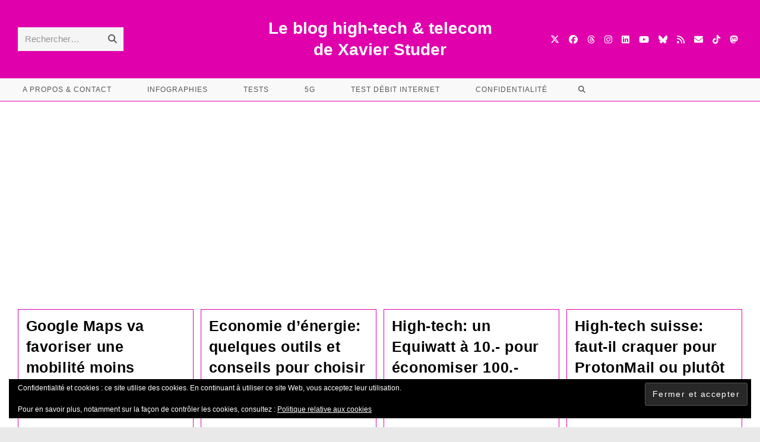

--- FILE ---
content_type: text/html; charset=UTF-8
request_url: https://www.xavierstuder.com/tag/ecologie/
body_size: 26506
content:
<!DOCTYPE html>
<html class="html" lang="fr-FR">
<head>
<meta charset="UTF-8">
<link rel="profile" href="https://gmpg.org/xfn/11">
<meta name='robots' content='index, follow, max-image-preview:large, max-snippet:-1, max-video-preview:-1'/>
<meta name="viewport" content="width=device-width, initial-scale=1">
<title>Archives des écologie - Le blog high-tech &amp; telecom de Xavier Studer</title>
<link rel="canonical" href="https://www.xavierstuder.com/tag/ecologie/"/>
<meta property="og:locale" content="fr_FR"/>
<meta property="og:type" content="article"/>
<meta property="og:title" content="Archives des écologie - Le blog high-tech &amp; telecom de Xavier Studer"/>
<meta property="og:url" content="https://www.xavierstuder.com/tag/ecologie/"/>
<meta property="og:site_name" content="Le blog high-tech &amp; telecom de Xavier Studer"/>
<meta name="twitter:card" content="summary_large_image"/>
<meta name="twitter:site" content="@xavierstuder"/>
<script type="application/ld+json" class="yoast-schema-graph">{"@context":"https://schema.org","@graph":[{"@type":"CollectionPage","@id":"https://www.xavierstuder.com/tag/ecologie/","url":"https://www.xavierstuder.com/tag/ecologie/","name":"Archives des écologie - Le blog high-tech &amp; telecom de Xavier Studer","isPartOf":{"@id":"https://www.xavierstuder.com/#website"},"primaryImageOfPage":{"@id":"https://www.xavierstuder.com/tag/ecologie/#primaryimage"},"image":{"@id":"https://www.xavierstuder.com/tag/ecologie/#primaryimage"},"thumbnailUrl":"https://i0.wp.com/www.xavierstuder.com/wp-content/uploads/2024/04/Google_Maps_2024_vert.jpg?fit=1600%2C1050&quality=54&ssl=1","breadcrumb":{"@id":"https://www.xavierstuder.com/tag/ecologie/#breadcrumb"},"inLanguage":"fr-FR"},{"@type":"ImageObject","inLanguage":"fr-FR","@id":"https://www.xavierstuder.com/tag/ecologie/#primaryimage","url":"https://i0.wp.com/www.xavierstuder.com/wp-content/uploads/2024/04/Google_Maps_2024_vert.jpg?fit=1600%2C1050&quality=54&ssl=1","contentUrl":"https://i0.wp.com/www.xavierstuder.com/wp-content/uploads/2024/04/Google_Maps_2024_vert.jpg?fit=1600%2C1050&quality=54&ssl=1","width":1600,"height":1050,"caption":"Google Maps plus vert. Illustration: DALL-E3."},{"@type":"BreadcrumbList","@id":"https://www.xavierstuder.com/tag/ecologie/#breadcrumb","itemListElement":[{"@type":"ListItem","position":1,"name":"Accueil","item":"https://www.xavierstuder.com/"},{"@type":"ListItem","position":2,"name":"écologie"}]},{"@type":"WebSite","@id":"https://www.xavierstuder.com/#website","url":"https://www.xavierstuder.com/","name":"Le blog high-tech &amp; telecom de Xavier Studer","description":"Télécoms, smartphones, IA et multimédia en Suisse et dans le monde...","potentialAction":[{"@type":"SearchAction","target":{"@type":"EntryPoint","urlTemplate":"https://www.xavierstuder.com/?s={search_term_string}"},"query-input":{"@type":"PropertyValueSpecification","valueRequired":true,"valueName":"search_term_string"}}],"inLanguage":"fr-FR"}]}</script>
<link rel='dns-prefetch' href='//www.googletagmanager.com'/>
<link rel='dns-prefetch' href='//stats.wp.com'/>
<link rel='dns-prefetch' href='//widgets.wp.com'/>
<link rel='dns-prefetch' href='//s0.wp.com'/>
<link rel='dns-prefetch' href='//0.gravatar.com'/>
<link rel='dns-prefetch' href='//1.gravatar.com'/>
<link rel='dns-prefetch' href='//2.gravatar.com'/>
<link rel='dns-prefetch' href='//jetpack.wordpress.com'/>
<link rel='dns-prefetch' href='//public-api.wordpress.com'/>
<link rel='dns-prefetch' href='//pagead2.googlesyndication.com'/>
<link rel='dns-prefetch' href='//fundingchoicesmessages.google.com'/>
<link rel='preconnect' href='//i0.wp.com'/>
<link rel='preconnect' href='//c0.wp.com'/>
<link rel="alternate" type="application/rss+xml" title="Le blog high-tech &amp; telecom de Xavier Studer &raquo; Flux" href="https://www.xavierstuder.com/feed/"/>
<link rel="alternate" type="application/rss+xml" title="Le blog high-tech &amp; telecom de Xavier Studer &raquo; Flux des commentaires" href="https://www.xavierstuder.com/comments/feed/"/>
<link rel="alternate" type="application/rss+xml" title="Le blog high-tech &amp; telecom de Xavier Studer &raquo; Flux de l’étiquette écologie" href="https://www.xavierstuder.com/tag/ecologie/feed/"/>
<link rel='stylesheet' id='all-css-437efd5cb0bec4867537ee3929acbc91' href='https://www.xavierstuder.com/wp-content/boost-cache/static/d73de227c6.min.css' type='text/css' media='all'/>
<style id='global-styles-inline-css'>:root{--wp--preset--aspect-ratio--square:1;--wp--preset--aspect-ratio--4-3:4/3;--wp--preset--aspect-ratio--3-4:3/4;--wp--preset--aspect-ratio--3-2:3/2;--wp--preset--aspect-ratio--2-3:2/3;--wp--preset--aspect-ratio--16-9:16/9;--wp--preset--aspect-ratio--9-16:9/16;--wp--preset--color--black:#000;--wp--preset--color--cyan-bluish-gray:#abb8c3;--wp--preset--color--white:#fff;--wp--preset--color--pale-pink:#f78da7;--wp--preset--color--vivid-red:#cf2e2e;--wp--preset--color--luminous-vivid-orange:#ff6900;--wp--preset--color--luminous-vivid-amber:#fcb900;--wp--preset--color--light-green-cyan:#7bdcb5;--wp--preset--color--vivid-green-cyan:#00d084;--wp--preset--color--pale-cyan-blue:#8ed1fc;--wp--preset--color--vivid-cyan-blue:#0693e3;--wp--preset--color--vivid-purple:#9b51e0;--wp--preset--gradient--vivid-cyan-blue-to-vivid-purple:linear-gradient(135deg,#0693e3 0%,#9b51e0 100%);--wp--preset--gradient--light-green-cyan-to-vivid-green-cyan:linear-gradient(135deg,#7adcb4 0%,#00d082 100%);--wp--preset--gradient--luminous-vivid-amber-to-luminous-vivid-orange:linear-gradient(135deg,#fcb900 0%,#ff6900 100%);--wp--preset--gradient--luminous-vivid-orange-to-vivid-red:linear-gradient(135deg,#ff6900 0%,#cf2e2e 100%);--wp--preset--gradient--very-light-gray-to-cyan-bluish-gray:linear-gradient(135deg,#eee 0%,#a9b8c3 100%);--wp--preset--gradient--cool-to-warm-spectrum:linear-gradient(135deg,#4aeadc 0%,#9778d1 20%,#cf2aba 40%,#ee2c82 60%,#fb6962 80%,#fef84c 100%);--wp--preset--gradient--blush-light-purple:linear-gradient(135deg,#ffceec 0%,#9896f0 100%);--wp--preset--gradient--blush-bordeaux:linear-gradient(135deg,#fecda5 0%,#fe2d2d 50%,#6b003e 100%);--wp--preset--gradient--luminous-dusk:linear-gradient(135deg,#ffcb70 0%,#c751c0 50%,#4158d0 100%);--wp--preset--gradient--pale-ocean:linear-gradient(135deg,#fff5cb 0%,#b6e3d4 50%,#33a7b5 100%);--wp--preset--gradient--electric-grass:linear-gradient(135deg,#caf880 0%,#71ce7e 100%);--wp--preset--gradient--midnight:linear-gradient(135deg,#020381 0%,#2874fc 100%);--wp--preset--font-size--small:13px;--wp--preset--font-size--medium:20px;--wp--preset--font-size--large:36px;--wp--preset--font-size--x-large:42px;--wp--preset--spacing--20:.44rem;--wp--preset--spacing--30:.67rem;--wp--preset--spacing--40:1rem;--wp--preset--spacing--50:1.5rem;--wp--preset--spacing--60:2.25rem;--wp--preset--spacing--70:3.38rem;--wp--preset--spacing--80:5.06rem;--wp--preset--shadow--natural:6px 6px 9px rgba(0,0,0,.2);--wp--preset--shadow--deep:12px 12px 50px rgba(0,0,0,.4);--wp--preset--shadow--sharp:6px 6px 0 rgba(0,0,0,.2);--wp--preset--shadow--outlined:6px 6px 0 -3px #fff , 6px 6px #000;--wp--preset--shadow--crisp:6px 6px 0 #000}:where(.is-layout-flex){gap:.5em}:where(.is-layout-grid){gap:.5em}body .is-layout-flex{display:flex}.is-layout-flex{flex-wrap:wrap;align-items:center}.is-layout-flex > :is(*, div){margin:0}body .is-layout-grid{display:grid}.is-layout-grid > :is(*, div){margin:0}:where(.wp-block-columns.is-layout-flex){gap:2em}:where(.wp-block-columns.is-layout-grid){gap:2em}:where(.wp-block-post-template.is-layout-flex){gap:1.25em}:where(.wp-block-post-template.is-layout-grid){gap:1.25em}.has-black-color{color:var(--wp--preset--color--black)!important}.has-cyan-bluish-gray-color{color:var(--wp--preset--color--cyan-bluish-gray)!important}.has-white-color{color:var(--wp--preset--color--white)!important}.has-pale-pink-color{color:var(--wp--preset--color--pale-pink)!important}.has-vivid-red-color{color:var(--wp--preset--color--vivid-red)!important}.has-luminous-vivid-orange-color{color:var(--wp--preset--color--luminous-vivid-orange)!important}.has-luminous-vivid-amber-color{color:var(--wp--preset--color--luminous-vivid-amber)!important}.has-light-green-cyan-color{color:var(--wp--preset--color--light-green-cyan)!important}.has-vivid-green-cyan-color{color:var(--wp--preset--color--vivid-green-cyan)!important}.has-pale-cyan-blue-color{color:var(--wp--preset--color--pale-cyan-blue)!important}.has-vivid-cyan-blue-color{color:var(--wp--preset--color--vivid-cyan-blue)!important}.has-vivid-purple-color{color:var(--wp--preset--color--vivid-purple)!important}.has-black-background-color{background-color:var(--wp--preset--color--black)!important}.has-cyan-bluish-gray-background-color{background-color:var(--wp--preset--color--cyan-bluish-gray)!important}.has-white-background-color{background-color:var(--wp--preset--color--white)!important}.has-pale-pink-background-color{background-color:var(--wp--preset--color--pale-pink)!important}.has-vivid-red-background-color{background-color:var(--wp--preset--color--vivid-red)!important}.has-luminous-vivid-orange-background-color{background-color:var(--wp--preset--color--luminous-vivid-orange)!important}.has-luminous-vivid-amber-background-color{background-color:var(--wp--preset--color--luminous-vivid-amber)!important}.has-light-green-cyan-background-color{background-color:var(--wp--preset--color--light-green-cyan)!important}.has-vivid-green-cyan-background-color{background-color:var(--wp--preset--color--vivid-green-cyan)!important}.has-pale-cyan-blue-background-color{background-color:var(--wp--preset--color--pale-cyan-blue)!important}.has-vivid-cyan-blue-background-color{background-color:var(--wp--preset--color--vivid-cyan-blue)!important}.has-vivid-purple-background-color{background-color:var(--wp--preset--color--vivid-purple)!important}.has-black-border-color{border-color:var(--wp--preset--color--black)!important}.has-cyan-bluish-gray-border-color{border-color:var(--wp--preset--color--cyan-bluish-gray)!important}.has-white-border-color{border-color:var(--wp--preset--color--white)!important}.has-pale-pink-border-color{border-color:var(--wp--preset--color--pale-pink)!important}.has-vivid-red-border-color{border-color:var(--wp--preset--color--vivid-red)!important}.has-luminous-vivid-orange-border-color{border-color:var(--wp--preset--color--luminous-vivid-orange)!important}.has-luminous-vivid-amber-border-color{border-color:var(--wp--preset--color--luminous-vivid-amber)!important}.has-light-green-cyan-border-color{border-color:var(--wp--preset--color--light-green-cyan)!important}.has-vivid-green-cyan-border-color{border-color:var(--wp--preset--color--vivid-green-cyan)!important}.has-pale-cyan-blue-border-color{border-color:var(--wp--preset--color--pale-cyan-blue)!important}.has-vivid-cyan-blue-border-color{border-color:var(--wp--preset--color--vivid-cyan-blue)!important}.has-vivid-purple-border-color{border-color:var(--wp--preset--color--vivid-purple)!important}.has-vivid-cyan-blue-to-vivid-purple-gradient-background{background:var(--wp--preset--gradient--vivid-cyan-blue-to-vivid-purple)!important}.has-light-green-cyan-to-vivid-green-cyan-gradient-background{background:var(--wp--preset--gradient--light-green-cyan-to-vivid-green-cyan)!important}.has-luminous-vivid-amber-to-luminous-vivid-orange-gradient-background{background:var(--wp--preset--gradient--luminous-vivid-amber-to-luminous-vivid-orange)!important}.has-luminous-vivid-orange-to-vivid-red-gradient-background{background:var(--wp--preset--gradient--luminous-vivid-orange-to-vivid-red)!important}.has-very-light-gray-to-cyan-bluish-gray-gradient-background{background:var(--wp--preset--gradient--very-light-gray-to-cyan-bluish-gray)!important}.has-cool-to-warm-spectrum-gradient-background{background:var(--wp--preset--gradient--cool-to-warm-spectrum)!important}.has-blush-light-purple-gradient-background{background:var(--wp--preset--gradient--blush-light-purple)!important}.has-blush-bordeaux-gradient-background{background:var(--wp--preset--gradient--blush-bordeaux)!important}.has-luminous-dusk-gradient-background{background:var(--wp--preset--gradient--luminous-dusk)!important}.has-pale-ocean-gradient-background{background:var(--wp--preset--gradient--pale-ocean)!important}.has-electric-grass-gradient-background{background:var(--wp--preset--gradient--electric-grass)!important}.has-midnight-gradient-background{background:var(--wp--preset--gradient--midnight)!important}.has-small-font-size{font-size:var(--wp--preset--font-size--small)!important}.has-medium-font-size{font-size:var(--wp--preset--font-size--medium)!important}.has-large-font-size{font-size:var(--wp--preset--font-size--large)!important}.has-x-large-font-size{font-size:var(--wp--preset--font-size--x-large)!important}</style>
<style id='wp-img-auto-sizes-contain-inline-css'>img:is([sizes=auto i],[sizes^="auto," i]){contain-intrinsic-size:3000px 1500px}</style>
<style id='classic-theme-styles-inline-css'>.wp-block-button__link{color:#fff;background-color:#32373c;border-radius:9999px;box-shadow:none;text-decoration:none;padding:calc(.667em + 2px) calc(1.333em + 2px);font-size:1.125em}.wp-block-file__button{background:#32373c;color:#fff;text-decoration:none}</style>
<script data-wpfc-render="false">(function(){let events=["mousemove","wheel","scroll","touchstart","touchmove"];let fired=false;events.forEach(function(event){window.addEventListener(event,function(){if(fired===false){fired=true;setTimeout(function(){(function(d,s){var f=d.getElementsByTagName(s)[0];j=d.createElement(s);j.setAttribute('src','https://www.googletagmanager.com/gtag/js?id=GT-MBT7XV5');j.setAttribute('id','google_gtagjs-js');f.parentNode.insertBefore(j,f);})(document,'script');},100);}},{once:true});});})();</script>
<link rel="https://api.w.org/" href="https://www.xavierstuder.com/wp-json/"/><link rel="alternate" title="JSON" type="application/json" href="https://www.xavierstuder.com/wp-json/wp/v2/tags/59646149"/><link rel="EditURI" type="application/rsd+xml" title="RSD" href="https://www.xavierstuder.com/xmlrpc.php?rsd"/>
<meta name="generator" content="Site Kit by Google 1.170.0"/><meta name="onesignal-plugin" content="wordpress-3.8.0">
<style>img#wpstats{display:none}</style>
<meta name="google-adsense-platform-account" content="ca-host-pub-2644536267352236">
<meta name="google-adsense-platform-domain" content="sitekit.withgoogle.com">
<script async src="https://pagead2.googlesyndication.com/pagead/js/adsbygoogle.js?client=ca-pub-6073157968664874&amp;host=ca-host-pub-2644536267352236" crossorigin="anonymous"></script>
<link rel="icon" href="https://i0.wp.com/www.xavierstuder.com/wp-content/uploads/2024/12/favicon_2024_512p.jpg?fit=32%2C32&#038;quality=54&#038;ssl=1" sizes="32x32"/>
<link rel="icon" href="https://i0.wp.com/www.xavierstuder.com/wp-content/uploads/2024/12/favicon_2024_512p.jpg?fit=192%2C192&#038;quality=54&#038;ssl=1" sizes="192x192"/>
<link rel="apple-touch-icon" href="https://i0.wp.com/www.xavierstuder.com/wp-content/uploads/2024/12/favicon_2024_512p.jpg?fit=180%2C180&#038;quality=54&#038;ssl=1"/>
<meta name="msapplication-TileImage" content="https://i0.wp.com/www.xavierstuder.com/wp-content/uploads/2024/12/favicon_2024_512p.jpg?fit=270%2C270&#038;quality=54&#038;ssl=1"/>
<style>a:hover,a.light:hover,.theme-heading .text::before,.theme-heading .text::after,#top-bar-content >a:hover,#top-bar-social li.oceanwp-email a:hover,#site-navigation-wrap .dropdown-menu >li >a:hover,#site-header.medium-header #medium-searchform button:hover,.oceanwp-mobile-menu-icon a:hover,.blog-entry.post .blog-entry-header .entry-title a:hover,.blog-entry.post .blog-entry-readmore a:hover,.blog-entry.thumbnail-entry .blog-entry-category a,ul.meta li a:hover,.dropcap,.single nav.post-navigation .nav-links .title,body .related-post-title a:hover,body #wp-calendar caption,body .contact-info-widget.default i,body .contact-info-widget.big-icons i,body .custom-links-widget .oceanwp-custom-links li a:hover,body .custom-links-widget .oceanwp-custom-links li a:hover:before,body .posts-thumbnails-widget li a:hover,body .social-widget li.oceanwp-email a:hover,.comment-author .comment-meta .comment-reply-link,#respond #cancel-comment-reply-link:hover,#footer-widgets .footer-box a:hover,#footer-bottom a:hover,#footer-bottom #footer-bottom-menu a:hover,.sidr a:hover,.sidr-class-dropdown-toggle:hover,.sidr-class-menu-item-has-children.active >a,.sidr-class-menu-item-has-children.active >a >.sidr-class-dropdown-toggle,input[type=checkbox]:checked:before{color:#e000ac}.single nav.post-navigation .nav-links .title .owp-icon use,.blog-entry.post .blog-entry-readmore a:hover .owp-icon use,body .contact-info-widget.default .owp-icon use,body .contact-info-widget.big-icons .owp-icon use{stroke:#e000ac}input[type="button"],input[type="reset"],input[type="submit"],button[type="submit"],.button,#site-navigation-wrap .dropdown-menu >li.btn >a >span,.thumbnail:hover i,.thumbnail:hover .link-post-svg-icon,.post-quote-content,.omw-modal .omw-close-modal,body .contact-info-widget.big-icons li:hover i,body .contact-info-widget.big-icons li:hover .owp-icon,body div.wpforms-container-full .wpforms-form input[type=submit],body div.wpforms-container-full .wpforms-form button[type=submit],body div.wpforms-container-full .wpforms-form .wpforms-page-button,.woocommerce-cart .wp-element-button,.woocommerce-checkout .wp-element-button,.wp-block-button__link{background-color:#e000ac}.widget-title{border-color:#e000ac}blockquote{border-color:#e000ac}.wp-block-quote{border-color:#e000ac}#searchform-dropdown{border-color:#e000ac}.dropdown-menu .sub-menu{border-color:#e000ac}.blog-entry.large-entry .blog-entry-readmore a:hover{border-color:#e000ac}.oceanwp-newsletter-form-wrap input[type="email"]:focus{border-color:#e000ac}.social-widget li.oceanwp-email a:hover{border-color:#e000ac}#respond #cancel-comment-reply-link:hover{border-color:#e000ac}body .contact-info-widget.big-icons li:hover i{border-color:#e000ac}body .contact-info-widget.big-icons li:hover .owp-icon{border-color:#e000ac}#footer-widgets .oceanwp-newsletter-form-wrap input[type="email"]:focus{border-color:#e000ac}input[type="button"]:hover,input[type="reset"]:hover,input[type="submit"]:hover,button[type="submit"]:hover,input[type="button"]:focus,input[type="reset"]:focus,input[type="submit"]:focus,button[type="submit"]:focus,.button:hover,.button:focus,#site-navigation-wrap .dropdown-menu >li.btn >a:hover >span,.post-quote-author,.omw-modal .omw-close-modal:hover,body div.wpforms-container-full .wpforms-form input[type=submit]:hover,body div.wpforms-container-full .wpforms-form button[type=submit]:hover,body div.wpforms-container-full .wpforms-form .wpforms-page-button:hover,.woocommerce-cart .wp-element-button:hover,.woocommerce-checkout .wp-element-button:hover,.wp-block-button__link:hover{background-color:#0800ff}table th,table td,hr,.content-area,body.content-left-sidebar #content-wrap .content-area,.content-left-sidebar .content-area,#top-bar-wrap,#site-header,#site-header.top-header #search-toggle,.dropdown-menu ul li,.centered-minimal-page-header,.blog-entry.post,.blog-entry.grid-entry .blog-entry-inner,.blog-entry.thumbnail-entry .blog-entry-bottom,.single-post .entry-title,.single .entry-share-wrap .entry-share,.single .entry-share,.single .entry-share ul li a,.single nav.post-navigation,.single nav.post-navigation .nav-links .nav-previous,#author-bio,#author-bio .author-bio-avatar,#author-bio .author-bio-social li a,#related-posts,#comments,.comment-body,#respond #cancel-comment-reply-link,#blog-entries .type-page,.page-numbers a,.page-numbers span:not(.elementor-screen-only),.page-links span,body #wp-calendar caption,body #wp-calendar th,body #wp-calendar tbody,body .contact-info-widget.default i,body .contact-info-widget.big-icons i,body .contact-info-widget.big-icons .owp-icon,body .contact-info-widget.default .owp-icon,body .posts-thumbnails-widget li,body .tagcloud a{border-color:#e000ac}a{color:#e000ac}a .owp-icon use{stroke:#e000ac}a:hover{color:#0800ff}a:hover .owp-icon use{stroke:#0800ff}body .theme-button,body input[type="submit"],body button[type="submit"],body button,body .button,body div.wpforms-container-full .wpforms-form input[type=submit],body div.wpforms-container-full .wpforms-form button[type=submit],body div.wpforms-container-full .wpforms-form .wpforms-page-button,.woocommerce-cart .wp-element-button,.woocommerce-checkout .wp-element-button,.wp-block-button__link{border-color:#ffffff}body .theme-button:hover,body input[type="submit"]:hover,body button[type="submit"]:hover,body button:hover,body .button:hover,body div.wpforms-container-full .wpforms-form input[type=submit]:hover,body div.wpforms-container-full .wpforms-form input[type=submit]:active,body div.wpforms-container-full .wpforms-form button[type=submit]:hover,body div.wpforms-container-full .wpforms-form button[type=submit]:active,body div.wpforms-container-full .wpforms-form .wpforms-page-button:hover,body div.wpforms-container-full .wpforms-form .wpforms-page-button:active,.woocommerce-cart .wp-element-button:hover,.woocommerce-checkout .wp-element-button:hover,.wp-block-button__link:hover{border-color:#ffffff}.site-breadcrumbs,.background-image-page-header .site-breadcrumbs{color:#000000}body{color:#000000}h1,h2,h3,h4,h5,h6,.theme-heading,.widget-title,.oceanwp-widget-recent-posts-title,.comment-reply-title,.entry-title,.sidebar-box .widget-title{color:#333333}
.container{width:1400px}@media only screen and (min-width:960px){.widget-area,.content-left-sidebar .widget-area{width:26%}}.boxed-layout #wrap,.boxed-layout .parallax-footer,.boxed-layout .owp-floating-bar{width:1600px}.theme-button,input[type="submit"],button[type="submit"],button,.button,body div.wpforms-container-full .wpforms-form input[type=submit],body div.wpforms-container-full .wpforms-form button[type=submit],body div.wpforms-container-full .wpforms-form .wpforms-page-button{border-style:solid}.theme-button,input[type="submit"],button[type="submit"],button,.button,body div.wpforms-container-full .wpforms-form input[type=submit],body div.wpforms-container-full .wpforms-form button[type=submit],body div.wpforms-container-full .wpforms-form .wpforms-page-button{border-width:1px}form input[type="text"],form input[type="password"],form input[type="email"],form input[type="url"],form input[type="date"],form input[type="month"],form input[type="time"],form input[type="datetime"],form input[type="datetime-local"],form input[type="week"],form input[type="number"],form input[type="search"],form input[type="tel"],form input[type="color"],form select,form textarea,.woocommerce .woocommerce-checkout .select2-container--default .select2-selection--single{border-style:solid}body div.wpforms-container-full .wpforms-form input[type=date],body div.wpforms-container-full .wpforms-form input[type=datetime],body div.wpforms-container-full .wpforms-form input[type=datetime-local],body div.wpforms-container-full .wpforms-form input[type=email],body div.wpforms-container-full .wpforms-form input[type=month],body div.wpforms-container-full .wpforms-form input[type=number],body div.wpforms-container-full .wpforms-form input[type=password],body div.wpforms-container-full .wpforms-form input[type=range],body div.wpforms-container-full .wpforms-form input[type=search],body div.wpforms-container-full .wpforms-form input[type=tel],body div.wpforms-container-full .wpforms-form input[type=text],body div.wpforms-container-full .wpforms-form input[type=time],body div.wpforms-container-full .wpforms-form input[type=url],body div.wpforms-container-full .wpforms-form input[type=week],body div.wpforms-container-full .wpforms-form select,body div.wpforms-container-full .wpforms-form textarea{border-style:solid}form input[type="text"],form input[type="password"],form input[type="email"],form input[type="url"],form input[type="date"],form input[type="month"],form input[type="time"],form input[type="datetime"],form input[type="datetime-local"],form input[type="week"],form input[type="number"],form input[type="search"],form input[type="tel"],form input[type="color"],form select,form textarea{border-radius:3px}body div.wpforms-container-full .wpforms-form input[type=date],body div.wpforms-container-full .wpforms-form input[type=datetime],body div.wpforms-container-full .wpforms-form input[type=datetime-local],body div.wpforms-container-full .wpforms-form input[type=email],body div.wpforms-container-full .wpforms-form input[type=month],body div.wpforms-container-full .wpforms-form input[type=number],body div.wpforms-container-full .wpforms-form input[type=password],body div.wpforms-container-full .wpforms-form input[type=range],body div.wpforms-container-full .wpforms-form input[type=search],body div.wpforms-container-full .wpforms-form input[type=tel],body div.wpforms-container-full .wpforms-form input[type=text],body div.wpforms-container-full .wpforms-form input[type=time],body div.wpforms-container-full .wpforms-form input[type=url],body div.wpforms-container-full .wpforms-form input[type=week],body div.wpforms-container-full .wpforms-form select,body div.wpforms-container-full .wpforms-form textarea{border-radius:3px}#scroll-top{bottom:22px}#scroll-top{width:30px;height:30px;line-height:30px}
#site-header.medium-header #site-navigation-wrap .dropdown-menu >li >a,#site-header.medium-header .oceanwp-mobile-menu-icon a{line-height:38px}#site-header.medium-header .top-header-wrap,.is-sticky #site-header.medium-header.is-transparent .top-header-wrap,#searchform-header-replace{background-color:#e000ac}#site-header.has-header-media .overlay-header-media{background-color:rgba(0,0,0,0.5)}#site-logo a.site-logo-text{color:#ffffff}#site-logo a.site-logo-text:hover{color:#0800ff}.oceanwp-social-menu.simple-social ul li a{color:#ffffff}.oceanwp-social-menu.simple-social ul li a .owp-icon use{stroke:#ffffff}.oceanwp-social-menu.simple-social ul li a:hover{color:#0800ff!important}.oceanwp-social-menu.simple-social ul li a:hover .owp-icon use{stroke:#0800ff!important}
.blog-entry.post .blog-entry-header .entry-title a{color:#000000}.single-post .entry-title{color:#000000}.single-post.content-max-width #wrap .thumbnail,.single-post.content-max-width #wrap .wp-block-buttons,.single-post.content-max-width #wrap .wp-block-verse,.single-post.content-max-width #wrap .entry-header,.single-post.content-max-width #wrap ul.meta,.single-post.content-max-width #wrap .entry-content p,.single-post.content-max-width #wrap .entry-content h1,.single-post.content-max-width #wrap .entry-content h2,.single-post.content-max-width #wrap .entry-content h3,.single-post.content-max-width #wrap .entry-content h4,.single-post.content-max-width #wrap .entry-content h5,.single-post.content-max-width #wrap .entry-content h6,.single-post.content-max-width #wrap .wp-block-image,.single-post.content-max-width #wrap .wp-block-gallery,.single-post.content-max-width #wrap .wp-block-video,.single-post.content-max-width #wrap .wp-block-quote,.single-post.content-max-width #wrap .wp-block-text-columns,.single-post.content-max-width #wrap .wp-block-code,.single-post.content-max-width #wrap .entry-content ul,.single-post.content-max-width #wrap .entry-content ol,.single-post.content-max-width #wrap .wp-block-cover-text,.single-post.content-max-width #wrap .wp-block-cover,.single-post.content-max-width #wrap .wp-block-columns,.single-post.content-max-width #wrap .post-tags,.single-post.content-max-width #wrap .comments-area,.single-post.content-max-width #wrap .wp-block-embed,#wrap .wp-block-separator.is-style-wide:not(.size-full){max-width:500px}.single-post.content-max-width #wrap .wp-block-image.alignleft,.single-post.content-max-width #wrap .wp-block-image.alignright{max-width:250px}.single-post.content-max-width #wrap .wp-block-image.alignleft{margin-left:calc( 50% - 250px)}.single-post.content-max-width #wrap .wp-block-image.alignright{margin-right:calc( 50% - 250px)}.single-post.content-max-width #wrap .wp-block-embed,.single-post.content-max-width #wrap .wp-block-verse{margin-left:auto;margin-right:auto}.ocean-single-post-header ul.meta-item li a:hover{color:#333333}
.widget-area{padding:0!important}.sidebar-box,.footer-box{color:#000000}
#footer-widgets .footer-box .widget-title{color:#000000}
#footer-bottom a,#footer-bottom #footer-bottom-menu a{color:#e000ac}#footer-bottom a:hover,#footer-bottom #footer-bottom-menu a:hover{color:#0800ff}
body{font-family:Verdana,Geneva,sans-serif;font-size:15px;line-height:1.8}h1,h2,h3,h4,h5,h6,.theme-heading,.widget-title,.oceanwp-widget-recent-posts-title,.comment-reply-title,.entry-title,.sidebar-box .widget-title{line-height:1.4;text-transform:none}h1{font-size:23px;line-height:1.4}h2{font-size:20px;line-height:1.4;text-transform:none}h3{font-size:18px;line-height:1.4;text-transform:none}h4{font-size:17px;line-height:1.4;text-transform:none}h5{font-size:14px;line-height:1.4}h6{font-size:15px;line-height:1.4}.page-header .page-header-title,.page-header.background-image-page-header .page-header-title{font-size:32px;line-height:1.4}.page-header .page-subheading{font-size:15px;line-height:1.8}.site-breadcrumbs,.site-breadcrumbs a{font-size:13px;line-height:1.4}#top-bar-content,#top-bar-social-alt{font-size:12px;line-height:1.8}#site-logo a.site-logo-text{font-size:28px;line-height:1.3;font-weight:800}.dropdown-menu ul li a.menu-link,#site-header.full_screen-header .fs-dropdown-menu ul.sub-menu li a{font-size:12px;line-height:1.2;letter-spacing:.6px}.sidr-class-dropdown-menu li a,a.sidr-class-toggle-sidr-close,#mobile-dropdown ul li a,body #mobile-fullscreen ul li a{font-size:15px;line-height:1.8}.blog-entry.post .blog-entry-header .entry-title a{font-size:25px;line-height:1.4}.ocean-single-post-header .single-post-title{font-size:34px;line-height:1.4;letter-spacing:.6px}.ocean-single-post-header ul.meta-item li,.ocean-single-post-header ul.meta-item li a{font-size:13px;line-height:1.4;letter-spacing:.6px}.ocean-single-post-header .post-author-name,.ocean-single-post-header .post-author-name a{font-size:14px;line-height:1.4;letter-spacing:.6px}.ocean-single-post-header .post-author-description{font-size:12px;line-height:1.4;letter-spacing:.6px}.single-post .entry-title{font-size:25px;line-height:1.4;letter-spacing:.6px}.single-post ul.meta li,.single-post ul.meta li a{font-size:14px;line-height:1.4;letter-spacing:.6px}.sidebar-box .widget-title,.sidebar-box.widget_block .wp-block-heading{font-size:13px;line-height:1;letter-spacing:1px;text-transform:none}.sidebar-box,.footer-box{text-transform:none}#footer-widgets .footer-box .widget-title{font-size:13px;line-height:1;letter-spacing:1px}#footer-bottom #copyright{font-size:14px;line-height:1}#footer-bottom #footer-bottom-menu{font-size:12px;line-height:1}.woocommerce-store-notice.demo_store{line-height:2;letter-spacing:1.5px}.demo_store .woocommerce-store-notice__dismiss-link{line-height:2;letter-spacing:1.5px}.woocommerce ul.products li.product li.title h2,.woocommerce ul.products li.product li.title a{font-size:14px;line-height:1.5}.woocommerce ul.products li.product li.category,.woocommerce ul.products li.product li.category a{font-size:12px;line-height:1}.woocommerce ul.products li.product .price{font-size:18px;line-height:1}.woocommerce ul.products li.product .button,.woocommerce ul.products li.product .product-inner .added_to_cart{font-size:12px;line-height:1.5;letter-spacing:1px}.woocommerce ul.products li.owp-woo-cond-notice span,.woocommerce ul.products li.owp-woo-cond-notice a{font-size:16px;line-height:1;letter-spacing:1px;font-weight:600;text-transform:capitalize}.woocommerce div.product .product_title{font-size:24px;line-height:1.4;letter-spacing:.6px}.woocommerce div.product p.price{font-size:36px;line-height:1}.woocommerce .owp-btn-normal .summary form button.button,.woocommerce .owp-btn-big .summary form button.button,.woocommerce .owp-btn-very-big .summary form button.button{font-size:12px;line-height:1.5;letter-spacing:1px;text-transform:uppercase}.woocommerce div.owp-woo-single-cond-notice span,.woocommerce div.owp-woo-single-cond-notice a{font-size:18px;line-height:2;letter-spacing:1.5px;font-weight:600;text-transform:capitalize}.ocean-preloader--active .preloader-after-content{font-size:20px;line-height:1.8;letter-spacing:.6px}</style><link rel='stylesheet' id='all-css-5199370344a1b02ad614c6c0c81691d0' href='https://www.xavierstuder.com/wp-content/boost-cache/static/be4bd2de08.min.css' type='text/css' media='all'/>
</head>
<body data-rsssl=1 class="archive tag tag-ecologie tag-59646149 wp-embed-responsive wp-theme-oceanwp oceanwp-theme dropdown-mobile boxed-layout wrap-boxshadow medium-header-style default-breakpoint content-full-width content-max-width page-header-disabled has-blog-grid pagination-left" itemscope="itemscope" itemtype="https://schema.org/Blog">
<div id="outer-wrap" class="site clr">
<a class="skip-link screen-reader-text" href="#main">Skip to content</a>
<div id="wrap" class="clr">
<header id="site-header" class="medium-header has-social hidden-menu effect-ten clr" data-height="74" itemscope="itemscope" itemtype="https://schema.org/WPHeader" role="banner">
<div id="site-header-inner" class="clr">
<div class="top-header-wrap clr">
<div class="container clr">
<div class="top-header-inner clr">
<div class="top-col clr col-1">
<div id="medium-searchform" class="header-searchform-wrap clr">
<form id="medh-search" method="get" action="https://www.xavierstuder.com/" class="header-searchform" aria-label="Website search form">
<label for="medh-input">Rechercher…</label>
<input aria-labelledby="medh-search medh-input" id="medh-input" type="search" name="s" autocomplete="off" value=""/>
<button class="search-submit"><i class="fas fa-search" aria-hidden="true" role="img"></i><span class="screen-reader-text">Envoyer la recherche</span></button>
<div class="search-bg"></div></form></div></div><div class="top-col clr col-2 logo-col">
<div id="site-logo" class="clr" itemscope itemtype="https://schema.org/Brand">
<div id="site-logo-inner" class="clr"> <a href="https://www.xavierstuder.com/" rel="home" class="site-title site-logo-text">Le blog high-tech &amp; telecom de Xavier Studer</a></div></div></div><div class="top-col clr col-3">
<div class="oceanwp-social-menu clr simple-social">
<div class="social-menu-inner clr"> <ul aria-label="Liens sociaux"> <li class="oceanwp-twitter"><a href="https://twitter.com/xavierstuder" aria-label="X (opens in a new tab)" target="_blank" rel="noopener noreferrer"><i class="fa-brands fa-x-twitter" aria-hidden="true" role="img"></i></a></li><li class="oceanwp-facebook"><a href="https://www.facebook.com/xavierstuder" aria-label="Facebook (opens in a new tab)" target="_blank" rel="noopener noreferrer"><i class="fab fa-facebook" aria-hidden="true" role="img"></i></a></li><li class="oceanwp-threads"><a href="https://www.threads.net/@xavier.studer.blog" aria-label="Threads (opens in a new tab)" target="_blank" rel="noopener noreferrer"><i class="fa-brands fa-threads" aria-hidden="true" role="img"></i></a></li><li class="oceanwp-instagram"><a href="https://www.instagram.com/xavier.studer.blog/" aria-label="Instagram (opens in a new tab)" target="_blank" rel="noopener noreferrer"><i class="fab fa-instagram" aria-hidden="true" role="img"></i></a></li><li class="oceanwp-linkedin"><a href="https://www.linkedin.com/in/xavierstuder/" aria-label="LinkedIn (opens in a new tab)" target="_blank" rel="noopener noreferrer"><i class="fab fa-linkedin" aria-hidden="true" role="img"></i></a></li><li class="oceanwp-youtube"><a href="https://www.youtube.com/c/XavierStuderCH" aria-label="YouTube (opens in a new tab)" target="_blank" rel="noopener noreferrer"><i class="fab fa-youtube" aria-hidden="true" role="img"></i></a></li><li class="oceanwp-bluesky"><a href="https://bsky.app/profile/xavierstuder.bsky.social" aria-label="BlueSky (opens in a new tab)" target="_blank" rel="noopener noreferrer"><i class="fa-brands fa-bluesky" aria-hidden="true" role="img"></i></a></li><li class="oceanwp-rss"><a href="https://xavierstuder.com/feed/" aria-label="RSS (opens in a new tab)" target="_blank" rel="noopener noreferrer"><i class="fa fa-rss" aria-hidden="true" role="img"></i></a></li><li class="oceanwp-email"><a href="mailto:&#97;dmin&#64;&#120;&#97;&#118;&#105;&#101;&#114;st&#117;&#100;&#101;&#114;&#46;co&#109;" aria-label="Envoyer un e-mail (s’ouvre dans votre application)" target="_self"><i class="fa fa-envelope" aria-hidden="true" role="img"></i></a></li><li class="oceanwp-tiktok"><a href="https://www.tiktok.com/@xavier.studer" aria-label="TikTok (opens in a new tab)" target="_blank" rel="noopener noreferrer"><i class="fab fa-tiktok" aria-hidden="true" role="img"></i></a></li><li class="oceanwp-mastodon"><a href="https://mastodon.social/@xavierstuder" aria-label="Mastodon (opens in a new tab)" target="_blank" rel="noopener noreferrer"><i class="fa-brands fa-mastodon" aria-hidden="true" role="img"></i></a></li> </ul></div></div></div></div></div></div><div class="bottom-header-wrap clr">
<div id="site-navigation-wrap" class="no-top-border clr left-menu">
<div class="container clr">
<nav id="site-navigation" class="navigation main-navigation clr" itemscope="itemscope" itemtype="https://schema.org/SiteNavigationElement" role="navigation">
<ul id="menu-menu" class="main-menu dropdown-menu sf-menu"><li id="menu-item-44208" class="menu-item menu-item-type-post_type menu-item-object-page menu-item-44208"><a href="https://www.xavierstuder.com/a-propos-auteur-xavier-studer/" class="menu-link"><span class="text-wrap">A propos &#038; contact</span></a></li><li id="menu-item-44210" class="menu-item menu-item-type-taxonomy menu-item-object-category menu-item-44210"><a href="https://www.xavierstuder.com/category/infographie-suisse/" class="menu-link"><span class="text-wrap">Infographies</span></a></li><li id="menu-item-44209" class="menu-item menu-item-type-taxonomy menu-item-object-category menu-item-44209"><a href="https://www.xavierstuder.com/category/tests/" class="menu-link"><span class="text-wrap">Tests</span></a></li><li id="menu-item-47466" class="menu-item menu-item-type-taxonomy menu-item-object-category menu-item-47466"><a href="https://www.xavierstuder.com/category/5g/" class="menu-link"><span class="text-wrap">5G</span></a></li><li id="menu-item-47410" class="menu-item menu-item-type-custom menu-item-object-custom menu-item-47410"><a href="https://www.xavierstuder.com/test-debit-internet/" class="menu-link"><span class="text-wrap">Test débit internet</span></a></li><li id="menu-item-44207" class="menu-item menu-item-type-post_type menu-item-object-page menu-item-privacy-policy menu-item-44207"><a href="https://www.xavierstuder.com/politique-de-confidentialite/" class="menu-link"><span class="text-wrap">Confidentialité</span></a></li><li class="search-toggle-li"><a href="https://www.xavierstuder.com/#" class="site-search-toggle search-dropdown-toggle"><span class="screen-reader-text">Toggle website search</span><i class="fas fa-search" aria-hidden="true" role="img"></i></a></li></ul>
<div id="searchform-dropdown" class="header-searchform-wrap clr"> <form aria-label="Rechercher sur ce site" role="search" method="get" class="searchform" action="https://www.xavierstuder.com/"> <input aria-label="Insérer une requête de recherche" type="search" id="ocean-search-form-1" class="field" autocomplete="off" placeholder="Rechercher" name="s"> </form></div></nav></div></div><div class="oceanwp-mobile-menu-icon clr mobile-right"> <a href="https://www.xavierstuder.com/#mobile-menu-toggle" class="mobile-menu" aria-label="Menu mobile"> <i class="fa fa-bars" aria-hidden="true"></i> <span class="oceanwp-text">Menu</span> <span class="oceanwp-close-text">Fermer</span> </a></div><div id="mobile-dropdown" class="clr">
<nav class="clr has-social" itemscope="itemscope" itemtype="https://schema.org/SiteNavigationElement">
<ul id="menu-menu-1" class="menu"><li class="menu-item menu-item-type-post_type menu-item-object-page menu-item-44208"><a href="https://www.xavierstuder.com/a-propos-auteur-xavier-studer/">A propos &#038; contact</a></li>
<li class="menu-item menu-item-type-taxonomy menu-item-object-category menu-item-44210"><a href="https://www.xavierstuder.com/category/infographie-suisse/">Infographies</a></li>
<li class="menu-item menu-item-type-taxonomy menu-item-object-category menu-item-44209"><a href="https://www.xavierstuder.com/category/tests/">Tests</a></li>
<li class="menu-item menu-item-type-taxonomy menu-item-object-category menu-item-47466"><a href="https://www.xavierstuder.com/category/5g/">5G</a></li>
<li class="menu-item menu-item-type-custom menu-item-object-custom menu-item-47410"><a href="https://www.xavierstuder.com/test-debit-internet/">Test débit internet</a></li>
<li class="menu-item menu-item-type-post_type menu-item-object-page menu-item-privacy-policy menu-item-44207"><a rel="privacy-policy" href="https://www.xavierstuder.com/politique-de-confidentialite/">Confidentialité</a></li>
<li class="search-toggle-li"><a href="https://www.xavierstuder.com/#" class="site-search-toggle search-dropdown-toggle"><span class="screen-reader-text">Toggle website search</span><i class="fas fa-search" aria-hidden="true" role="img"></i></a></li></ul>
<div class="oceanwp-social-menu clr simple-social">
<div class="social-menu-inner clr"> <ul aria-label="Liens sociaux"> <li class="oceanwp-twitter"><a href="https://twitter.com/xavierstuder" aria-label="X (opens in a new tab)" target="_blank" rel="noopener noreferrer"><i class="fa-brands fa-x-twitter" aria-hidden="true" role="img"></i></a></li><li class="oceanwp-facebook"><a href="https://www.facebook.com/xavierstuder" aria-label="Facebook (opens in a new tab)" target="_blank" rel="noopener noreferrer"><i class="fab fa-facebook" aria-hidden="true" role="img"></i></a></li><li class="oceanwp-threads"><a href="https://www.threads.net/@xavier.studer.blog" aria-label="Threads (opens in a new tab)" target="_blank" rel="noopener noreferrer"><i class="fa-brands fa-threads" aria-hidden="true" role="img"></i></a></li><li class="oceanwp-instagram"><a href="https://www.instagram.com/xavier.studer.blog/" aria-label="Instagram (opens in a new tab)" target="_blank" rel="noopener noreferrer"><i class="fab fa-instagram" aria-hidden="true" role="img"></i></a></li><li class="oceanwp-linkedin"><a href="https://www.linkedin.com/in/xavierstuder/" aria-label="LinkedIn (opens in a new tab)" target="_blank" rel="noopener noreferrer"><i class="fab fa-linkedin" aria-hidden="true" role="img"></i></a></li><li class="oceanwp-youtube"><a href="https://www.youtube.com/c/XavierStuderCH" aria-label="YouTube (opens in a new tab)" target="_blank" rel="noopener noreferrer"><i class="fab fa-youtube" aria-hidden="true" role="img"></i></a></li><li class="oceanwp-bluesky"><a href="https://bsky.app/profile/xavierstuder.bsky.social" aria-label="BlueSky (opens in a new tab)" target="_blank" rel="noopener noreferrer"><i class="fa-brands fa-bluesky" aria-hidden="true" role="img"></i></a></li><li class="oceanwp-rss"><a href="https://xavierstuder.com/feed/" aria-label="RSS (opens in a new tab)" target="_blank" rel="noopener noreferrer"><i class="fa fa-rss" aria-hidden="true" role="img"></i></a></li><li class="oceanwp-email"><a href="mailto:adm&#105;n&#64;&#120;avi&#101;&#114;s&#116;ud&#101;r.&#99;om" aria-label="Envoyer un e-mail (s’ouvre dans votre application)" target="_self"><i class="fa fa-envelope" aria-hidden="true" role="img"></i></a></li><li class="oceanwp-tiktok"><a href="https://www.tiktok.com/@xavier.studer" aria-label="TikTok (opens in a new tab)" target="_blank" rel="noopener noreferrer"><i class="fab fa-tiktok" aria-hidden="true" role="img"></i></a></li><li class="oceanwp-mastodon"><a href="https://mastodon.social/@xavierstuder" aria-label="Mastodon (opens in a new tab)" target="_blank" rel="noopener noreferrer"><i class="fa-brands fa-mastodon" aria-hidden="true" role="img"></i></a></li> </ul></div></div><div id="mobile-menu-search" class="clr"> <form aria-label="Rechercher sur ce site" method="get" action="https://www.xavierstuder.com/" class="mobile-searchform"> <input aria-label="Insérer une requête de recherche" value="" class="field" id="ocean-mobile-search-2" type="search" name="s" autocomplete="off" placeholder="Rechercher"/> <button aria-label="Envoyer la recherche" type="submit" class="searchform-submit"> <i class="fas fa-search" aria-hidden="true" role="img"></i> </button> </form></div></nav></div></div></div></header>
<main id="main" class="site-main clr" role="main">
<div id="content-wrap" class="container clr">
<div id="primary" class="content-area clr">
<div id="content" class="site-content clr">
<div id="blog-entries" class="entries clr oceanwp-row blog-masonry-grid tablet-col tablet-2-col mobile-col mobile-1-col infinite-scroll-wrap">
<article id="post-59712" class="blog-entry clr isotope-entry col span_1_of_4 col-1 item-entry grid-entry post-59712 post type-post status-publish format-image has-post-thumbnail hentry category-applications category-environnement category-high-tech category-internet category-multimedia-2 category-societe-de-linformation-2 tag-co2 tag-ecologie tag-google tag-maps tag-pollution tag-transports post_format-post-format-image entry has-media">
<div class="blog-entry-inner clr">
<header class="blog-entry-header clr">
<h2 class="blog-entry-title entry-title">
<a href="https://www.xavierstuder.com/2024/04/google-maps-va-favoriser-une-mobilite-moins-polluante/" rel="bookmark">Google Maps va favoriser une mobilité moins polluante</a>
</h2>
</header>
<ul class="meta obem-default clr" aria-label="Détails de la publication :">
<li class="meta-comments"><span class="screen-reader-text">Commentaires de la publication :</span><i class="far fa-comments" aria-hidden="true" role="img"></i><a href="https://www.xavierstuder.com/2024/04/google-maps-va-favoriser-une-mobilite-moins-polluante/#comments" class="comments-link">6 commentaires</a></li>
</ul>
<div class="thumbnail">
<a href="https://www.xavierstuder.com/2024/04/google-maps-va-favoriser-une-mobilite-moins-polluante/" class="thumbnail-link">
<img width="300" height="197" src="https://i0.wp.com/www.xavierstuder.com/wp-content/uploads/2024/04/Google_Maps_2024_vert.jpg?fit=300%2C197&amp;quality=54&amp;ssl=1" class="attachment-medium size-medium wp-post-image" alt="Lire la suite à propos de l’article Google Maps va favoriser une mobilité moins polluante" itemprop="image" decoding="async" fetchpriority="high" srcset="https://i0.wp.com/www.xavierstuder.com/wp-content/uploads/2024/04/Google_Maps_2024_vert.jpg?w=1600&amp;quality=54&amp;ssl=1 1600w, https://i0.wp.com/www.xavierstuder.com/wp-content/uploads/2024/04/Google_Maps_2024_vert.jpg?resize=300%2C197&amp;quality=54&amp;ssl=1 300w, https://i0.wp.com/www.xavierstuder.com/wp-content/uploads/2024/04/Google_Maps_2024_vert.jpg?resize=1200%2C788&amp;quality=54&amp;ssl=1 1200w, https://i0.wp.com/www.xavierstuder.com/wp-content/uploads/2024/04/Google_Maps_2024_vert.jpg?resize=768%2C504&amp;quality=54&amp;ssl=1 768w, https://i0.wp.com/www.xavierstuder.com/wp-content/uploads/2024/04/Google_Maps_2024_vert.jpg?resize=1536%2C1008&amp;quality=54&amp;ssl=1 1536w" sizes="(max-width: 300px) 100vw, 300px" data-attachment-id="59714" data-permalink="https://www.xavierstuder.com/2024/04/google-maps-va-favoriser-une-mobilite-moins-polluante/google_maps_2024_vert/" data-orig-file="https://i0.wp.com/www.xavierstuder.com/wp-content/uploads/2024/04/Google_Maps_2024_vert.jpg?fit=1600%2C1050&amp;quality=54&amp;ssl=1" data-orig-size="1600,1050" data-comments-opened="1" data-image-meta="{&quot;aperture&quot;:&quot;0&quot;,&quot;credit&quot;:&quot;&quot;,&quot;camera&quot;:&quot;&quot;,&quot;caption&quot;:&quot;&quot;,&quot;created_timestamp&quot;:&quot;0&quot;,&quot;copyright&quot;:&quot;&quot;,&quot;focal_length&quot;:&quot;0&quot;,&quot;iso&quot;:&quot;0&quot;,&quot;shutter_speed&quot;:&quot;0&quot;,&quot;title&quot;:&quot;&quot;,&quot;orientation&quot;:&quot;0&quot;}" data-image-title="Google Maps plus vert. Illustration: DALL-E3." data-image-description="&lt;p&gt;Google Maps plus vert. Illustration: DALL-E3.&lt;/p&gt;" data-image-caption="&lt;p&gt;Google Maps plus vert. Illustration: DALL-E3.&lt;/p&gt;" data-medium-file="https://i0.wp.com/www.xavierstuder.com/wp-content/uploads/2024/04/Google_Maps_2024_vert.jpg?fit=300%2C197&amp;quality=54&amp;ssl=1" data-large-file="https://i0.wp.com/www.xavierstuder.com/wp-content/uploads/2024/04/Google_Maps_2024_vert.jpg?fit=1200%2C788&amp;quality=54&amp;ssl=1"/>			<span class="overlay"></span>
</a>
<div class="thumbnail-caption"> Google Maps plus vert. Illustration: DALL-E3.</div></div></div></article>
<article id="post-39201" class="blog-entry clr isotope-entry col span_1_of_4 col-2 item-entry grid-entry post-39201 post type-post status-publish format-image has-post-thumbnail hentry category-4k-8k-uhd category-high-tech category-multimedia-2 category-tv category-video-2 tag-4k tag-8k tag-consommation tag-ecologie tag-ecrans tag-electricite tag-energie tag-environnement tag-tv tag-video post_format-post-format-image entry has-media">
<div class="blog-entry-inner clr">
<header class="blog-entry-header clr">
<h2 class="blog-entry-title entry-title">
<a href="https://www.xavierstuder.com/2019/06/economie-denergie-quelques-outils-et-conseils-pour-choisir-sa-tv/" rel="bookmark">Economie d’énergie: quelques outils et conseils pour choisir sa TV</a>
</h2>
</header>
<ul class="meta obem-default clr" aria-label="Détails de la publication :">
<li class="meta-comments"><span class="screen-reader-text">Commentaires de la publication :</span><i class="far fa-comments" aria-hidden="true" role="img"></i><a href="https://www.xavierstuder.com/2019/06/economie-denergie-quelques-outils-et-conseils-pour-choisir-sa-tv/#comments" class="comments-link">4 commentaires</a></li>
</ul>
<div class="thumbnail">
<a href="https://www.xavierstuder.com/2019/06/economie-denergie-quelques-outils-et-conseils-pour-choisir-sa-tv/" class="thumbnail-link">
<img width="300" height="206" src="https://i0.wp.com/www.xavierstuder.com/wp-content/uploads/2018/08/LGE_8K-OLED-TV_00.jpg?fit=300%2C206&amp;quality=54&amp;ssl=1" class="attachment-medium size-medium wp-post-image" alt="Lire la suite à propos de l’article Economie d’énergie: quelques outils et conseils pour choisir sa TV" itemprop="image" decoding="async" srcset="https://i0.wp.com/www.xavierstuder.com/wp-content/uploads/2018/08/LGE_8K-OLED-TV_00.jpg?w=2500&amp;quality=54&amp;ssl=1 2500w, https://i0.wp.com/www.xavierstuder.com/wp-content/uploads/2018/08/LGE_8K-OLED-TV_00.jpg?resize=300%2C206&amp;quality=54&amp;ssl=1 300w, https://i0.wp.com/www.xavierstuder.com/wp-content/uploads/2018/08/LGE_8K-OLED-TV_00.jpg?resize=768%2C528&amp;quality=54&amp;ssl=1 768w, https://i0.wp.com/www.xavierstuder.com/wp-content/uploads/2018/08/LGE_8K-OLED-TV_00.jpg?resize=1164%2C800&amp;quality=54&amp;ssl=1 1164w, https://i0.wp.com/www.xavierstuder.com/wp-content/uploads/2018/08/LGE_8K-OLED-TV_00.jpg?w=2400&amp;quality=54&amp;ssl=1 2400w" sizes="(max-width: 300px) 100vw, 300px" data-attachment-id="35575" data-permalink="https://www.xavierstuder.com/2018/08/samsung-et-lg-se-battent-deja-sur-les-tv-8k-a-lifa-2018/lge_8k-oled-tv_00/" data-orig-file="https://i0.wp.com/www.xavierstuder.com/wp-content/uploads/2018/08/LGE_8K-OLED-TV_00.jpg?fit=2500%2C1718&amp;quality=54&amp;ssl=1" data-orig-size="2500,1718" data-comments-opened="1" data-image-meta="{&quot;aperture&quot;:&quot;0&quot;,&quot;credit&quot;:&quot;&quot;,&quot;camera&quot;:&quot;&quot;,&quot;caption&quot;:&quot;&quot;,&quot;created_timestamp&quot;:&quot;0&quot;,&quot;copyright&quot;:&quot;&quot;,&quot;focal_length&quot;:&quot;0&quot;,&quot;iso&quot;:&quot;0&quot;,&quot;shutter_speed&quot;:&quot;0&quot;,&quot;title&quot;:&quot;&quot;,&quot;orientation&quot;:&quot;0&quot;}" data-image-title="LG dévoile un gigantesque téléviseur 8K OLED." data-image-description="&lt;p&gt;LG dévoile un gigantesque téléviseur 8K OLED.&lt;/p&gt;" data-image-caption="&lt;p&gt;LG dévoile un gigantesque téléviseur 8K OLED.&lt;/p&gt;" data-medium-file="https://i0.wp.com/www.xavierstuder.com/wp-content/uploads/2018/08/LGE_8K-OLED-TV_00.jpg?fit=300%2C206&amp;quality=54&amp;ssl=1" data-large-file="https://i0.wp.com/www.xavierstuder.com/wp-content/uploads/2018/08/LGE_8K-OLED-TV_00.jpg?fit=1164%2C800&amp;quality=54&amp;ssl=1"/>			<span class="overlay"></span>
</a>
<div class="thumbnail-caption"> LG dévoile un gigantesque téléviseur 8K OLED.</div></div></div></article>
<article id="post-38643" class="blog-entry clr isotope-entry col span_1_of_4 col-3 item-entry grid-entry post-38643 post type-post status-publish format-image has-post-thumbnail hentry category-environnement category-high-tech category-informatique category-internet category-multimedia-2 tag-ecologie tag-electricite tag-electronique tag-energie tag-high-tec post_format-post-format-image entry has-media">
<div class="blog-entry-inner clr">
<header class="blog-entry-header clr">
<h2 class="blog-entry-title entry-title">
<a href="https://www.xavierstuder.com/2019/04/high-tech-un-equiwatt-a-10-pour-economiser-100-delectricite-par-an/" rel="bookmark">High-tech: un Equiwatt à 10.- pour économiser 100.- d’électricité par an!</a>
</h2>
</header>
<ul class="meta obem-default clr" aria-label="Détails de la publication :">
<li class="meta-comments"><span class="screen-reader-text">Commentaires de la publication :</span><i class="far fa-comments" aria-hidden="true" role="img"></i><a href="https://www.xavierstuder.com/2019/04/high-tech-un-equiwatt-a-10-pour-economiser-100-delectricite-par-an/#comments" class="comments-link">5 commentaires</a></li>
</ul>
<div class="thumbnail">
<a href="https://www.xavierstuder.com/2019/04/high-tech-un-equiwatt-a-10-pour-economiser-100-delectricite-par-an/" class="thumbnail-link">
<img width="300" height="200" src="https://i0.wp.com/www.xavierstuder.com/wp-content/uploads/2019/04/Equiwatt.jpg?fit=300%2C200&amp;quality=54&amp;ssl=1" class="attachment-medium size-medium wp-post-image" alt="Lire la suite à propos de l’article High-tech: un Equiwatt à 10.- pour économiser 100.- d’électricité par an!" itemprop="image" decoding="async" srcset="https://i0.wp.com/www.xavierstuder.com/wp-content/uploads/2019/04/Equiwatt.jpg?w=900&amp;quality=54&amp;ssl=1 900w, https://i0.wp.com/www.xavierstuder.com/wp-content/uploads/2019/04/Equiwatt.jpg?resize=300%2C200&amp;quality=54&amp;ssl=1 300w, https://i0.wp.com/www.xavierstuder.com/wp-content/uploads/2019/04/Equiwatt.jpg?resize=768%2C512&amp;quality=54&amp;ssl=1 768w" sizes="(max-width: 300px) 100vw, 300px" data-attachment-id="38645" data-permalink="https://www.xavierstuder.com/2019/04/high-tech-un-equiwatt-a-10-pour-economiser-100-delectricite-par-an/equiwatt/" data-orig-file="https://i0.wp.com/www.xavierstuder.com/wp-content/uploads/2019/04/Equiwatt.jpg?fit=900%2C600&amp;quality=54&amp;ssl=1" data-orig-size="900,600" data-comments-opened="1" data-image-meta="{&quot;aperture&quot;:&quot;0&quot;,&quot;credit&quot;:&quot;&quot;,&quot;camera&quot;:&quot;&quot;,&quot;caption&quot;:&quot;&quot;,&quot;created_timestamp&quot;:&quot;0&quot;,&quot;copyright&quot;:&quot;&quot;,&quot;focal_length&quot;:&quot;0&quot;,&quot;iso&quot;:&quot;0&quot;,&quot;shutter_speed&quot;:&quot;0&quot;,&quot;title&quot;:&quot;&quot;,&quot;orientation&quot;:&quot;0&quot;}" data-image-title="Le kit Equiwatt d’une valeur de 50 francs est vendu au prix de 10 francs à Lausanne." data-image-description="&lt;p&gt;Le kit Equiwatt d’une valeur de 50 francs est vendu au prix de 10 francs à Lausanne.&lt;/p&gt;" data-image-caption="&lt;p&gt;Le kit Equiwatt d’une valeur de 50 francs est vendu au prix de 10 francs à Lausanne.&lt;/p&gt;" data-medium-file="https://i0.wp.com/www.xavierstuder.com/wp-content/uploads/2019/04/Equiwatt.jpg?fit=300%2C200&amp;quality=54&amp;ssl=1" data-large-file="https://i0.wp.com/www.xavierstuder.com/wp-content/uploads/2019/04/Equiwatt.jpg?fit=900%2C600&amp;quality=54&amp;ssl=1"/>			<span class="overlay"></span>
</a>
<div class="thumbnail-caption"> Le kit Equiwatt d’une valeur de 50 francs est vendu au prix de 10 francs à Lausanne.</div></div></div></article>
<article id="post-37898" class="blog-entry clr isotope-entry col span_1_of_4 col-4 item-entry grid-entry post-37898 post type-post status-publish format-image has-post-thumbnail hentry category-high-tech category-informatique category-internet category-multimedia-2 tag-ecologie tag-high-tech-2 tag-infomaniak tag-intrnet tag-mail tag-protonmail tag-securite tag-suisse post_format-post-format-image entry has-media">
<div class="blog-entry-inner clr">
<header class="blog-entry-header clr">
<h2 class="blog-entry-title entry-title">
<a href="https://www.xavierstuder.com/2019/03/high-tech-suisse-faut-il-craquer-pour-protonmail-ou-plutot-pour-infomaniak/" rel="bookmark">High-tech suisse: faut-il craquer pour ProtonMail ou plutôt pour Infomaniak?</a>
</h2>
</header>
<ul class="meta obem-default clr" aria-label="Détails de la publication :">
<li class="meta-comments"><span class="screen-reader-text">Commentaires de la publication :</span><i class="far fa-comments" aria-hidden="true" role="img"></i><a href="https://www.xavierstuder.com/2019/03/high-tech-suisse-faut-il-craquer-pour-protonmail-ou-plutot-pour-infomaniak/#comments" class="comments-link">25 commentaires</a></li>
</ul>
<div class="thumbnail">
<a href="https://www.xavierstuder.com/2019/03/high-tech-suisse-faut-il-craquer-pour-protonmail-ou-plutot-pour-infomaniak/" class="thumbnail-link">
<img width="300" height="189" src="https://i0.wp.com/www.xavierstuder.com/wp-content/uploads/2019/03/Infomaniak_webmail_HP.jpg?fit=300%2C189&amp;quality=54&amp;ssl=1" class="attachment-medium size-medium wp-post-image" alt="Lire la suite à propos de l’article High-tech suisse: faut-il craquer pour ProtonMail ou plutôt pour Infomaniak?" itemprop="image" decoding="async" loading="lazy" srcset="https://i0.wp.com/www.xavierstuder.com/wp-content/uploads/2019/03/Infomaniak_webmail_HP.jpg?w=1200&amp;quality=54&amp;ssl=1 1200w, https://i0.wp.com/www.xavierstuder.com/wp-content/uploads/2019/03/Infomaniak_webmail_HP.jpg?resize=300%2C189&amp;quality=54&amp;ssl=1 300w, https://i0.wp.com/www.xavierstuder.com/wp-content/uploads/2019/03/Infomaniak_webmail_HP.jpg?resize=768%2C484&amp;quality=54&amp;ssl=1 768w" sizes="auto, (max-width: 300px) 100vw, 300px" data-attachment-id="37901" data-permalink="https://www.xavierstuder.com/2019/03/high-tech-suisse-faut-il-craquer-pour-protonmail-ou-plutot-pour-infomaniak/infomaniak_webmail_hp/" data-orig-file="https://i0.wp.com/www.xavierstuder.com/wp-content/uploads/2019/03/Infomaniak_webmail_HP.jpg?fit=1200%2C756&amp;quality=54&amp;ssl=1" data-orig-size="1200,756" data-comments-opened="1" data-image-meta="{&quot;aperture&quot;:&quot;0&quot;,&quot;credit&quot;:&quot;&quot;,&quot;camera&quot;:&quot;&quot;,&quot;caption&quot;:&quot;&quot;,&quot;created_timestamp&quot;:&quot;0&quot;,&quot;copyright&quot;:&quot;&quot;,&quot;focal_length&quot;:&quot;0&quot;,&quot;iso&quot;:&quot;0&quot;,&quot;shutter_speed&quot;:&quot;0&quot;,&quot;title&quot;:&quot;&quot;,&quot;orientation&quot;:&quot;0&quot;}" data-image-title="Chez Infomaniak, le stockage illimité est à 2,2 francs par mois&amp;#8230;" data-image-description="&lt;p&gt;Chez Infomaniak, le stockage illimité est à 2,2 francs par mois&amp;#8230;&lt;/p&gt;" data-image-caption="&lt;p&gt;Chez Infomaniak, le stockage illimité est à 2,2 francs par mois&amp;#8230;&lt;/p&gt;" data-medium-file="https://i0.wp.com/www.xavierstuder.com/wp-content/uploads/2019/03/Infomaniak_webmail_HP.jpg?fit=300%2C189&amp;quality=54&amp;ssl=1" data-large-file="https://i0.wp.com/www.xavierstuder.com/wp-content/uploads/2019/03/Infomaniak_webmail_HP.jpg?fit=1200%2C756&amp;quality=54&amp;ssl=1"/>			<span class="overlay"></span>
</a>
<div class="thumbnail-caption"> Chez Infomaniak, le stockage illimité est à 2,2 francs par mois...</div></div></div></article>
<article id="post-35924" class="blog-entry clr isotope-entry col span_1_of_4 col-1 item-entry grid-entry post-35924 post type-post status-publish format-image has-post-thumbnail hentry category-environnement category-high-tech category-internet category-multimedia-2 category-societe-de-linformation-2 category-tv tag-art tag-cadre tag-ecologie tag-high-tech-2 tag-oeuvre tag-samsung tag-suisse tag-the-frame tag-tv post_format-post-format-image entry has-media">
<div class="blog-entry-inner clr">
<header class="blog-entry-header clr">
<h2 class="blog-entry-title entry-title">
<a href="https://www.xavierstuder.com/2018/09/le-televiseur-et-cadre-artistique-de-samsung-4k-arrive-en-suisse/" rel="bookmark">The Frame 2.0: le téléviseur et cadre artistique de Samsung 4K arrive en Suisse</a>
</h2>
</header>
<ul class="meta obem-default clr" aria-label="Détails de la publication :">
<li class="meta-comments"><span class="screen-reader-text">Commentaires de la publication :</span><i class="far fa-comments" aria-hidden="true" role="img"></i><a href="https://www.xavierstuder.com/2018/09/le-televiseur-et-cadre-artistique-de-samsung-4k-arrive-en-suisse/#comments" class="comments-link">5 commentaires</a></li>
</ul>
<div class="thumbnail">
<a href="https://www.xavierstuder.com/2018/09/le-televiseur-et-cadre-artistique-de-samsung-4k-arrive-en-suisse/" class="thumbnail-link">
<img width="300" height="167" src="https://i0.wp.com/www.xavierstuder.com/wp-content/uploads/2018/09/The_Frame_Samsung.jpg?fit=300%2C167&amp;quality=54&amp;ssl=1" class="attachment-medium size-medium wp-post-image" alt="Lire la suite à propos de l’article The Frame 2.0: le téléviseur et cadre artistique de Samsung 4K arrive en Suisse" itemprop="image" decoding="async" loading="lazy" srcset="https://i0.wp.com/www.xavierstuder.com/wp-content/uploads/2018/09/The_Frame_Samsung.jpg?w=1800&amp;quality=54&amp;ssl=1 1800w, https://i0.wp.com/www.xavierstuder.com/wp-content/uploads/2018/09/The_Frame_Samsung.jpg?resize=300%2C167&amp;quality=54&amp;ssl=1 300w, https://i0.wp.com/www.xavierstuder.com/wp-content/uploads/2018/09/The_Frame_Samsung.jpg?resize=768%2C428&amp;quality=54&amp;ssl=1 768w, https://i0.wp.com/www.xavierstuder.com/wp-content/uploads/2018/09/The_Frame_Samsung.jpg?resize=1200%2C669&amp;quality=54&amp;ssl=1 1200w" sizes="auto, (max-width: 300px) 100vw, 300px" data-attachment-id="35928" data-permalink="https://www.xavierstuder.com/2018/09/le-televiseur-et-cadre-artistique-de-samsung-4k-arrive-en-suisse/the_frame_samsung/" data-orig-file="https://i0.wp.com/www.xavierstuder.com/wp-content/uploads/2018/09/The_Frame_Samsung.jpg?fit=1800%2C1003&amp;quality=54&amp;ssl=1" data-orig-size="1800,1003" data-comments-opened="1" data-image-meta="{&quot;aperture&quot;:&quot;0&quot;,&quot;credit&quot;:&quot;&quot;,&quot;camera&quot;:&quot;&quot;,&quot;caption&quot;:&quot;&quot;,&quot;created_timestamp&quot;:&quot;0&quot;,&quot;copyright&quot;:&quot;&quot;,&quot;focal_length&quot;:&quot;0&quot;,&quot;iso&quot;:&quot;0&quot;,&quot;shutter_speed&quot;:&quot;0&quot;,&quot;title&quot;:&quot;&quot;,&quot;orientation&quot;:&quot;0&quot;}" data-image-title="Samsung lance The Frane 2.0 2018." data-image-description="&lt;p&gt;Samsung lance The Frane 2.0 2018.&lt;/p&gt;" data-image-caption="&lt;p&gt;Samsung lance The Frane 2.0 2018.&lt;/p&gt;" data-medium-file="https://i0.wp.com/www.xavierstuder.com/wp-content/uploads/2018/09/The_Frame_Samsung.jpg?fit=300%2C167&amp;quality=54&amp;ssl=1" data-large-file="https://i0.wp.com/www.xavierstuder.com/wp-content/uploads/2018/09/The_Frame_Samsung.jpg?fit=1200%2C669&amp;quality=54&amp;ssl=1"/>			<span class="overlay"></span>
</a>
<div class="thumbnail-caption"> Samsung lance The Frane 2.0 2018.</div></div></div></article>
<article id="post-34450" class="blog-entry clr isotope-entry col span_1_of_4 col-2 item-entry grid-entry post-34450 post type-post status-publish format-image has-post-thumbnail hentry category-high-tech category-informatique category-intelligence-artificielle category-internet category-societe-de-linformation-2 tag-consommation tag-ecologie tag-electricite tag-energie tag-information tag-internet tag-societe post_format-post-format-image entry has-media">
<div class="blog-entry-inner clr">
<header class="blog-entry-header clr">
<h2 class="blog-entry-title entry-title">
<a href="https://www.xavierstuder.com/2018/05/internet-stocker-1-go-de-donnees-consomme-cinq-fois-moins-quil-y-a-cinq-ans/" rel="bookmark">Internet: stocker 1 Go de données consomme cinq fois moins qu’il y a cinq ans!</a>
</h2>
</header>
<ul class="meta obem-default clr" aria-label="Détails de la publication :">
<li class="meta-comments"><span class="screen-reader-text">Commentaires de la publication :</span><i class="far fa-comments" aria-hidden="true" role="img"></i><a href="https://www.xavierstuder.com/2018/05/internet-stocker-1-go-de-donnees-consomme-cinq-fois-moins-quil-y-a-cinq-ans/#comments" class="comments-link">9 commentaires</a></li>
</ul>
<div class="thumbnail">
<a href="https://www.xavierstuder.com/2018/05/internet-stocker-1-go-de-donnees-consomme-cinq-fois-moins-quil-y-a-cinq-ans/" class="thumbnail-link">
<img width="300" height="194" src="https://i0.wp.com/www.xavierstuder.com/wp-content/uploads/2017/03/equinix_Zurich_data_centre.jpg?fit=300%2C194&amp;quality=54&amp;ssl=1" class="attachment-medium size-medium wp-post-image" alt="Lire la suite à propos de l’article Internet: stocker 1 Go de données consomme cinq fois moins qu’il y a cinq ans!" itemprop="image" decoding="async" loading="lazy" srcset="https://i0.wp.com/www.xavierstuder.com/wp-content/uploads/2017/03/equinix_Zurich_data_centre.jpg?w=2400&amp;quality=54&amp;ssl=1 2400w, https://i0.wp.com/www.xavierstuder.com/wp-content/uploads/2017/03/equinix_Zurich_data_centre.jpg?resize=300%2C194&amp;quality=54&amp;ssl=1 300w, https://i0.wp.com/www.xavierstuder.com/wp-content/uploads/2017/03/equinix_Zurich_data_centre.jpg?resize=768%2C497&amp;quality=54&amp;ssl=1 768w, https://i0.wp.com/www.xavierstuder.com/wp-content/uploads/2017/03/equinix_Zurich_data_centre.jpg?resize=1200%2C777&amp;quality=54&amp;ssl=1 1200w" sizes="auto, (max-width: 300px) 100vw, 300px" data-attachment-id="29512" data-permalink="https://www.xavierstuder.com/2017/03/visite-equinix-societe-qui-voit-passer-90-pourcent-trafic-web-mondial/equinix_zurich_data_centre/" data-orig-file="https://i0.wp.com/www.xavierstuder.com/wp-content/uploads/2017/03/equinix_Zurich_data_centre.jpg?fit=2400%2C1554&amp;quality=54&amp;ssl=1" data-orig-size="2400,1554" data-comments-opened="1" data-image-meta="{&quot;aperture&quot;:&quot;0&quot;,&quot;credit&quot;:&quot;&quot;,&quot;camera&quot;:&quot;&quot;,&quot;caption&quot;:&quot;&quot;,&quot;created_timestamp&quot;:&quot;0&quot;,&quot;copyright&quot;:&quot;ralph dinkel photography \u0026amp; design&quot;,&quot;focal_length&quot;:&quot;0&quot;,&quot;iso&quot;:&quot;0&quot;,&quot;shutter_speed&quot;:&quot;0&quot;,&quot;title&quot;:&quot;&quot;,&quot;orientation&quot;:&quot;0&quot;}" data-image-title="Un centre de données." data-image-description="&lt;p&gt;Un centre de données.&lt;/p&gt;" data-image-caption="&lt;p&gt;Un centre de données.&lt;/p&gt;" data-medium-file="https://i0.wp.com/www.xavierstuder.com/wp-content/uploads/2017/03/equinix_Zurich_data_centre.jpg?fit=300%2C194&amp;quality=54&amp;ssl=1" data-large-file="https://i0.wp.com/www.xavierstuder.com/wp-content/uploads/2017/03/equinix_Zurich_data_centre.jpg?fit=1200%2C777&amp;quality=54&amp;ssl=1"/>			<span class="overlay"></span>
</a>
<div class="thumbnail-caption"> Un centre de données.</div></div></div></article>
<article id="post-26302" class="blog-entry clr isotope-entry col span_1_of_4 col-3 item-entry grid-entry post-26302 post type-post status-publish format-image has-post-thumbnail hentry category-environnement category-fixe category-france category-high-tech category-informatique category-internet category-mobile category-statistiques category-telecoms tag-59648411 tag-developpement tag-ecologie tag-green tag-high-tech-2 tag-newsweek tag-ranking tag-surable tag-swisscom tag-telecoms post_format-post-format-image entry has-media">
<div class="blog-entry-inner clr">
<header class="blog-entry-header clr">
<h2 class="blog-entry-title entry-title">
<a href="https://www.xavierstuder.com/2016/06/swisscom-serait-4e-entreprise-plus-verte-monde/" rel="bookmark">Swisscom serait la 4e entreprise la plus verte au monde, selon un classement de Newsweek</a>
</h2>
</header>
<ul class="meta obem-default clr" aria-label="Détails de la publication :">
<li class="meta-comments"><span class="screen-reader-text">Commentaires de la publication :</span><i class="far fa-comments" aria-hidden="true" role="img"></i><a href="https://www.xavierstuder.com/2016/06/swisscom-serait-4e-entreprise-plus-verte-monde/#comments" class="comments-link">2 commentaires</a></li>
</ul>
<div class="thumbnail">
<a href="https://www.xavierstuder.com/2016/06/swisscom-serait-4e-entreprise-plus-verte-monde/" class="thumbnail-link">
<img width="300" height="207" src="https://i0.wp.com/www.xavierstuder.com/wp-content/uploads/2016/06/2016_Newsweek_green_rankings_swisscom.jpg?fit=300%2C207&amp;quality=54&amp;ssl=1" class="attachment-medium size-medium wp-post-image" alt="Lire la suite à propos de l’article Swisscom serait la 4e entreprise la plus verte au monde, selon un classement de Newsweek" itemprop="image" decoding="async" loading="lazy" srcset="https://i0.wp.com/www.xavierstuder.com/wp-content/uploads/2016/06/2016_Newsweek_green_rankings_swisscom.jpg?w=1200&amp;quality=54&amp;ssl=1 1200w, https://i0.wp.com/www.xavierstuder.com/wp-content/uploads/2016/06/2016_Newsweek_green_rankings_swisscom.jpg?resize=300%2C207&amp;quality=54&amp;ssl=1 300w, https://i0.wp.com/www.xavierstuder.com/wp-content/uploads/2016/06/2016_Newsweek_green_rankings_swisscom.jpg?resize=768%2C531&amp;quality=54&amp;ssl=1 768w, https://i0.wp.com/www.xavierstuder.com/wp-content/uploads/2016/06/2016_Newsweek_green_rankings_swisscom.jpg?resize=1158%2C800&amp;quality=54&amp;ssl=1 1158w" sizes="auto, (max-width: 300px) 100vw, 300px" data-attachment-id="26304" data-permalink="https://www.xavierstuder.com/2016/06/swisscom-serait-4e-entreprise-plus-verte-monde/2016_newsweek_green_rankings_swisscom/" data-orig-file="https://i0.wp.com/www.xavierstuder.com/wp-content/uploads/2016/06/2016_Newsweek_green_rankings_swisscom.jpg?fit=1200%2C829&amp;quality=54&amp;ssl=1" data-orig-size="1200,829" data-comments-opened="1" data-image-meta="{&quot;aperture&quot;:&quot;0&quot;,&quot;credit&quot;:&quot;&quot;,&quot;camera&quot;:&quot;&quot;,&quot;caption&quot;:&quot;&quot;,&quot;created_timestamp&quot;:&quot;0&quot;,&quot;copyright&quot;:&quot;&quot;,&quot;focal_length&quot;:&quot;0&quot;,&quot;iso&quot;:&quot;0&quot;,&quot;shutter_speed&quot;:&quot;0&quot;,&quot;title&quot;:&quot;&quot;,&quot;orientation&quot;:&quot;0&quot;}" data-image-title="Swisscom brille au 2016 Newsweek green rankings." data-image-description="&lt;p&gt;Swisscom brille au 2016 Newsweek green rankings.&lt;/p&gt;" data-image-caption="&lt;p&gt;Swisscom brille au 2016 Newsweek green rankings.&lt;/p&gt;" data-medium-file="https://i0.wp.com/www.xavierstuder.com/wp-content/uploads/2016/06/2016_Newsweek_green_rankings_swisscom.jpg?fit=300%2C207&amp;quality=54&amp;ssl=1" data-large-file="https://i0.wp.com/www.xavierstuder.com/wp-content/uploads/2016/06/2016_Newsweek_green_rankings_swisscom.jpg?fit=1158%2C800&amp;quality=54&amp;ssl=1"/>			<span class="overlay"></span>
</a>
<div class="thumbnail-caption"> Swisscom brille au 2016 Newsweek green rankings.</div></div></div></article>
<article id="post-22467" class="blog-entry clr isotope-entry col span_1_of_4 col-4 no-featured-image item-entry grid-entry post-22467 post type-post status-publish format-standard hentry category-environnement category-high-tech category-internet category-trucs-et-astuces tag-durabilite tag-ecologie tag-electronique tag-environnement tag-frc tag-internet tag-lausanne tag-reparation tag-smartpohones entry">
<div class="blog-entry-inner clr"> <header class="blog-entry-header clr"> <h2 class="blog-entry-title entry-title"> <a href="https://www.xavierstuder.com/2015/10/a-lausanne-on-repare-et-on-jette-moins/" rel="bookmark">A Lausanne, on répare et on jette moins!</a> </h2> </header> <ul class="meta obem-default clr" aria-label="Détails de la publication :"> <li class="meta-comments"><span class="screen-reader-text">Commentaires de la publication :</span><i class="far fa-comments" aria-hidden="true" role="img"></i><a href="https://www.xavierstuder.com/2015/10/a-lausanne-on-repare-et-on-jette-moins/#comments" class="comments-link">6 commentaires</a></li> </ul></div></article>
<article id="post-20884" class="blog-entry clr isotope-entry col span_1_of_4 col-1 no-featured-image item-entry grid-entry post-20884 post type-post status-publish format-standard hentry category-environnement category-high-tech category-informatique category-internet tag-ecologie tag-geneve tag-hebergement tag-infomaniak tag-internet tag-sites tag-suisse entry">
<div class="blog-entry-inner clr"> <header class="blog-entry-header clr"> <h2 class="blog-entry-title entry-title"> <a href="https://www.xavierstuder.com/2015/06/infomaniak-rime-avec-ecologie-et-developpement-durable/" rel="bookmark">Infomaniak rime avec écologie et développement durable</a> </h2> </header> <ul class="meta obem-default clr" aria-label="Détails de la publication :"> <li class="meta-comments"><span class="screen-reader-text">Commentaires de la publication :</span><i class="far fa-comments" aria-hidden="true" role="img"></i><a href="https://www.xavierstuder.com/2015/06/infomaniak-rime-avec-ecologie-et-developpement-durable/#comments" class="comments-link">6 commentaires</a></li> </ul></div></article>
<article id="post-14595" class="blog-entry clr isotope-entry col span_1_of_4 col-2 no-featured-image item-entry grid-entry post-14595 post type-post status-publish format-standard hentry category-high-tech category-informatique category-internet category-societe-de-linformation-2 category-telecoms tag-calcul tag-centre tag-ecologie tag-internet tag-swisscom entry">
<div class="blog-entry-inner clr"> <header class="blog-entry-header clr"> <h2 class="blog-entry-title entry-title"> <a href="https://www.xavierstuder.com/2014/06/swisscom-centre-calcul-classe-mondiale/" rel="bookmark">Centre de calcul: la classe mondiale pour Swisscom!</a> </h2> </header> <ul class="meta obem-default clr" aria-label="Détails de la publication :"> <li class="meta-comments"><span class="screen-reader-text">Commentaires de la publication :</span><i class="far fa-comments" aria-hidden="true" role="img"></i><a href="https://www.xavierstuder.com/2014/06/swisscom-centre-calcul-classe-mondiale/#comments" class="comments-link">5 commentaires</a></li> </ul></div></article>
<article id="post-14588" class="blog-entry clr isotope-entry col span_1_of_4 col-3 no-featured-image item-entry grid-entry post-14588 post type-post status-publish format-standard hentry category-cellulaires category-environnement category-france category-internet category-mobile category-multimedia-2 category-societe-de-linformation-2 category-telecoms tag-ecologie tag-environnement tag-france tag-mobile-2 tag-recyclage tag-smartphone tag-telephones entry">
<div class="blog-entry-inner clr"> <header class="blog-entry-header clr"> <h2 class="blog-entry-title entry-title"> <a href="https://www.xavierstuder.com/2014/06/site-recycler-ses-vieux-telephones-portables/" rel="bookmark">Un site web pour recycler ses vieux téléphones portables</a> </h2> </header> <ul class="meta obem-default clr" aria-label="Détails de la publication :"> <li class="meta-comments"><span class="screen-reader-text">Commentaires de la publication :</span><i class="far fa-comments" aria-hidden="true" role="img"></i><a href="https://www.xavierstuder.com/2014/06/site-recycler-ses-vieux-telephones-portables/#comments" class="comments-link">34 commentaires</a></li> </ul></div></article>
<article id="post-14440" class="blog-entry clr isotope-entry col span_1_of_4 col-4 no-featured-image item-entry grid-entry post-14440 post type-post status-publish format-standard hentry category-cellulaires category-environnement category-france category-mobile category-societe-de-linformation-2 category-tarifs category-telecoms tag-ecologie tag-mobile-2 tag-orange tag-smartphones tag-subventionnement tag-suisse tag-sunrise tag-swisscom entry">
<div class="blog-entry-inner clr"> <header class="blog-entry-header clr"> <h2 class="blog-entry-title entry-title"> <a href="https://www.xavierstuder.com/2014/05/mobile-faut-il-faire-abolir-subventionnement/" rel="bookmark">Mobile: faut-il faire abolir le subventionnement?</a> </h2> </header> <ul class="meta obem-default clr" aria-label="Détails de la publication :"> <li class="meta-comments"><span class="screen-reader-text">Commentaires de la publication :</span><i class="far fa-comments" aria-hidden="true" role="img"></i><a href="https://www.xavierstuder.com/2014/05/mobile-faut-il-faire-abolir-subventionnement/#comments" class="comments-link">11 commentaires</a></li> </ul></div></article>
<article id="post-11597" class="blog-entry clr isotope-entry col span_1_of_4 col-1 no-featured-image item-entry grid-entry post-11597 post type-post status-publish format-standard hentry category-environnement category-high-tech category-informatique category-internet tag-apple tag-ecologie tag-environnement tag-solaire entry">
<div class="blog-entry-inner clr"> <header class="blog-entry-header clr"> <h2 class="blog-entry-title entry-title"> <a href="https://www.xavierstuder.com/2013/09/environnement-apple-devient-verte/" rel="bookmark">Environnement: Apple devient plus verte</a> </h2> </header> <ul class="meta obem-default clr" aria-label="Détails de la publication :"> <li class="meta-comments"><span class="screen-reader-text">Commentaires de la publication :</span><i class="far fa-comments" aria-hidden="true" role="img"></i><a href="https://www.xavierstuder.com/2013/09/environnement-apple-devient-verte/#comments" class="comments-link">38 commentaires</a></li> </ul></div></article>
<article id="post-6684" class="blog-entry clr isotope-entry col span_1_of_4 col-2 no-featured-image item-entry grid-entry post-6684 post type-post status-publish format-standard hentry category-environnement category-high-tech category-ifa-berlin category-informatique tag-ecologie tag-electronique tag-environnement tag-high-tech-2 entry">
<div class="blog-entry-inner clr"> <header class="blog-entry-header clr"> <h2 class="blog-entry-title entry-title"> <a href="https://www.xavierstuder.com/2012/08/fujitsu-transforme-des-cd-et-dvd-en-ordinateurs-portables/" rel="bookmark">Fujitsu transforme des CD et DVD en ordinateurs portables</a> </h2> </header> <ul class="meta obem-default clr" aria-label="Détails de la publication :"> <li class="meta-comments"><span class="screen-reader-text">Commentaires de la publication :</span><i class="far fa-comments" aria-hidden="true" role="img"></i><a href="https://www.xavierstuder.com/2012/08/fujitsu-transforme-des-cd-et-dvd-en-ordinateurs-portables/#comments" class="comments-link">5 commentaires</a></li> </ul></div></article>
<article id="post-6384" class="blog-entry clr isotope-entry col span_1_of_4 col-3 no-featured-image item-entry grid-entry post-6384 post type-post status-publish format-standard hentry category-environnement category-high-tech category-informatique category-internet tag-ecologie tag-informatique tag-nuage tag-swisscom entry">
<div class="blog-entry-inner clr"> <header class="blog-entry-header clr"> <h2 class="blog-entry-title entry-title"> <a href="https://www.xavierstuder.com/2012/07/swisscom-explore-la-piste-du-centre-de-calcul-vert/" rel="bookmark">Swisscom explore la piste du centre de calcul vert</a> </h2> </header> <ul class="meta obem-default clr" aria-label="Détails de la publication :"> <li class="meta-comments"><span class="screen-reader-text">Commentaires de la publication :</span><i class="far fa-comments" aria-hidden="true" role="img"></i><a href="https://www.xavierstuder.com/2012/07/swisscom-explore-la-piste-du-centre-de-calcul-vert/#comments" class="comments-link">8 commentaires</a></li> </ul></div></article>
<article id="post-6301" class="blog-entry clr isotope-entry col span_1_of_4 col-4 no-featured-image item-entry grid-entry post-6301 post type-post status-publish format-standard hentry category-environnement category-high-tech category-informatique category-internet tag-ecologie tag-environnement tag-high-tech-2 tag-informatique tag-technologie entry">
<div class="blog-entry-inner clr"> <header class="blog-entry-header clr"> <h2 class="blog-entry-title entry-title"> <a href="https://www.xavierstuder.com/2012/07/nouvelles-technologies-ou-ecologie-faut-il-choisir/" rel="bookmark">Nouvelles technologies ou écologie, faut-il choisir?</a> </h2> </header> <ul class="meta obem-default clr" aria-label="Détails de la publication :"> <li class="meta-comments"><span class="screen-reader-text">Commentaires de la publication :</span><i class="far fa-comments" aria-hidden="true" role="img"></i><a href="https://www.xavierstuder.com/2012/07/nouvelles-technologies-ou-ecologie-faut-il-choisir/#comments" class="comments-link">14 commentaires</a></li> </ul></div></article>
<article id="post-3336" class="blog-entry clr isotope-entry col span_1_of_4 col-1 no-featured-image item-entry grid-entry post-3336 post type-post status-publish format-standard hentry category-environnement category-fixe tag-ecologie tag-swisscom entry">
<div class="blog-entry-inner clr"> <header class="blog-entry-header clr"> <h2 class="blog-entry-title entry-title"> <a href="https://www.xavierstuder.com/2012/01/swisscom-demontre-lutilite-des-technologies-vertes/" rel="bookmark">Swisscom démontre l’utilité des technologies vertes</a> </h2> </header> <ul class="meta obem-default clr" aria-label="Détails de la publication :"> <li class="meta-comments"><span class="screen-reader-text">Commentaires de la publication :</span><i class="far fa-comments" aria-hidden="true" role="img"></i><a href="https://www.xavierstuder.com/2012/01/swisscom-demontre-lutilite-des-technologies-vertes/#comments" class="comments-link">7 commentaires</a></li> </ul></div></article>
<article id="post-2755" class="blog-entry clr isotope-entry col span_1_of_4 col-2 no-featured-image item-entry grid-entry post-2755 post type-post status-publish format-standard hentry category-environnement category-fixe category-high-tech category-mobile tag-ecologie tag-gigaton tag-suisse tag-swisscom entry">
<div class="blog-entry-inner clr"> <header class="blog-entry-header clr"> <h2 class="blog-entry-title entry-title"> <a href="https://www.xavierstuder.com/2011/12/ecologie-swisscom-recompensee-a-durban/" rel="bookmark">Ecologie: Swisscom récompensée à Durban</a> </h2> </header> <ul class="meta obem-default clr" aria-label="Détails de la publication :"> <li class="meta-comments"><span class="screen-reader-text">Commentaires de la publication :</span><i class="far fa-comments" aria-hidden="true" role="img"></i><a href="https://www.xavierstuder.com/2011/12/ecologie-swisscom-recompensee-a-durban/#comments" class="comments-link">9 commentaires</a></li> </ul></div></article>
<article id="post-674" class="blog-entry clr isotope-entry col span_1_of_4 col-3 no-featured-image item-entry grid-entry post-674 post type-post status-publish format-standard hentry category-cellulaires category-environnement tag-cellulaires-2 tag-ecologie tag-nokia tag-sony-ericsson tag-swisscom entry">
<div class="blog-entry-inner clr"> <header class="blog-entry-header clr"> <h2 class="blog-entry-title entry-title"> <a href="https://www.xavierstuder.com/2011/08/un-cellulaire-ecolo-pour-se-donner-bonne-conscience/" rel="bookmark">Un cellulaire écolo pour se donner bonne conscience?</a> </h2> </header> <ul class="meta obem-default clr" aria-label="Détails de la publication :"> <li class="meta-comments"><span class="screen-reader-text">Commentaires de la publication :</span><i class="far fa-comments" aria-hidden="true" role="img"></i><a href="https://www.xavierstuder.com/2011/08/un-cellulaire-ecolo-pour-se-donner-bonne-conscience/#comments" class="comments-link">9 commentaires</a></li> </ul></div></article></div><div class="scroller-status"><div class="loader-ellips infinite-scroll-request"><span class="loader-ellips__dot"></span><span class="loader-ellips__dot"></span><span class="loader-ellips__dot"></span><span class="loader-ellips__dot"></span></div><p class="scroller-status__message infinite-scroll-last">Fin du contenu</p><p class="scroller-status__message infinite-scroll-error">Aucune page supplémentaire à charger</p></div><div class="infinite-scroll-nav clr"><div class="alignleft newer-posts"></div><div class="alignright older-posts"></div></div></div></div></div></main>
<footer id="footer" class="site-footer" itemscope="itemscope" itemtype="https://schema.org/WPFooter" role="contentinfo">
<div id="footer-inner" class="clr">
<div id="footer-widgets" class="oceanwp-row clr tablet-2-col mobile-1-col">
<div class="footer-widgets-inner container">
<div class="footer-box span_1_of_4 col col-1">
<div id="eu_cookie_law_widget-3" class="footer-widget widget_eu_cookie_law_widget clr">
<div class="hide-on-scroll negative top" data-hide-timeout="30" data-consent-expiration="90" id="eu-cookie-law"> <form method="post" id="jetpack-eu-cookie-law-form"> <input type="submit" value="Fermer et accepter" class="accept"/> </form> Confidentialité et cookies : ce site utilise des cookies. En continuant à utiliser ce site Web, vous acceptez leur utilisation.<br/> <br/> Pour en savoir plus, notamment sur la façon de contrôler les cookies, consultez : <a href="https://www.xavierstuder.com/politique-de-confidentialite/" rel=""> Politique relative aux cookies </a></div></div></div><div class="footer-box span_1_of_4 col col-2"></div><div class="footer-box span_1_of_4 col col-3"></div><div class="footer-box span_1_of_4 col col-4"></div></div></div><div id="footer-bottom" class="clr no-footer-nav">
<div id="footer-bottom-inner" class="container clr">
<div id="copyright" class="clr" role="contentinfo"> Copyright © 2025 <a href="https://www.xavierstuder.com">Le blog high-tech et telecom de Xavier Studer</a>. Tous droits réservés. Hébergé par <a href="https://www.infomaniak.com/goto/fr/hosting.web?utm_term=5cacb7996a779" target="_blank" rel="noopener noreferrer">Infomaniak</a> <a rel="me" href="https://mastodon.social/@xavierstuder">Mastodon</a></div></div></div></div></footer></div></div><a aria-label="Scroll to the top of the page" href="#" id="scroll-top" class="scroll-top-left"><i class="fa fa-angle-up" aria-hidden="true" role="img"></i></a>
<div id="jp-carousel-loading-overlay">
<div id="jp-carousel-loading-wrapper"> <span id="jp-carousel-library-loading">&nbsp;</span></div></div><div class="jp-carousel-overlay jp-carousel-light" style="display: none;">
<div class="jp-carousel-container jp-carousel-light">
<div class="jp-carousel-wrap swiper jp-carousel-swiper-container jp-carousel-transitions" itemscope itemtype="https://schema.org/ImageGallery">
<div class="jp-carousel swiper-wrapper"></div><div class="jp-swiper-button-prev swiper-button-prev"> <svg width="25" height="24" viewBox="0 0 25 24" fill="none" xmlns="http://www.w3.org/2000/svg"> <mask id="maskPrev" mask-type="alpha" maskUnits="userSpaceOnUse" x="8" y="6" width="9" height="12"> <path d="M16.2072 16.59L11.6496 12L16.2072 7.41L14.8041 6L8.8335 12L14.8041 18L16.2072 16.59Z" fill="white"/> </mask> <g mask="url(#maskPrev)"> <rect x="0.579102" width="23.8823" height="24" fill="#FFFFFF"/> </g> </svg></div><div class="jp-swiper-button-next swiper-button-next"> <svg width="25" height="24" viewBox="0 0 25 24" fill="none" xmlns="http://www.w3.org/2000/svg"> <mask id="maskNext" mask-type="alpha" maskUnits="userSpaceOnUse" x="8" y="6" width="8" height="12"> <path d="M8.59814 16.59L13.1557 12L8.59814 7.41L10.0012 6L15.9718 12L10.0012 18L8.59814 16.59Z" fill="white"/> </mask> <g mask="url(#maskNext)"> <rect x="0.34375" width="23.8822" height="24" fill="#FFFFFF"/> </g> </svg></div></div><div class="jp-carousel-close-hint"> <svg width="25" height="24" viewBox="0 0 25 24" fill="none" xmlns="http://www.w3.org/2000/svg"> <mask id="maskClose" mask-type="alpha" maskUnits="userSpaceOnUse" x="5" y="5" width="15" height="14"> <path d="M19.3166 6.41L17.9135 5L12.3509 10.59L6.78834 5L5.38525 6.41L10.9478 12L5.38525 17.59L6.78834 19L12.3509 13.41L17.9135 19L19.3166 17.59L13.754 12L19.3166 6.41Z" fill="white"/> </mask> <g mask="url(#maskClose)"> <rect x="0.409668" width="23.8823" height="24" fill="#FFFFFF"/> </g> </svg></div><div class="jp-carousel-info">
<div class="jp-carousel-info-footer">
<div class="jp-carousel-pagination-container">
<div class="jp-swiper-pagination swiper-pagination"></div><div class="jp-carousel-pagination"></div></div><div class="jp-carousel-photo-title-container"> <h2 class="jp-carousel-photo-caption"></h2></div><div class="jp-carousel-photo-icons-container"> <a href="#" class="jp-carousel-icon-btn jp-carousel-icon-info" aria-label="Activer la visibilité des métadonnées sur les photos"> <span class="jp-carousel-icon"> <svg width="25" height="24" viewBox="0 0 25 24" fill="none" xmlns="http://www.w3.org/2000/svg"> <mask id="maskInfo" mask-type="alpha" maskUnits="userSpaceOnUse" x="2" y="2" width="21" height="20"> <path fill-rule="evenodd" clip-rule="evenodd" d="M12.7537 2C7.26076 2 2.80273 6.48 2.80273 12C2.80273 17.52 7.26076 22 12.7537 22C18.2466 22 22.7046 17.52 22.7046 12C22.7046 6.48 18.2466 2 12.7537 2ZM11.7586 7V9H13.7488V7H11.7586ZM11.7586 11V17H13.7488V11H11.7586ZM4.79292 12C4.79292 16.41 8.36531 20 12.7537 20C17.142 20 20.7144 16.41 20.7144 12C20.7144 7.59 17.142 4 12.7537 4C8.36531 4 4.79292 7.59 4.79292 12Z" fill="white"/> </mask> <g mask="url(#maskInfo)"> <rect x="0.8125" width="23.8823" height="24" fill="#FFFFFF"/> </g> </svg> </span> </a></div></div><div class="jp-carousel-info-extra">
<div class="jp-carousel-info-content-wrapper">
<div class="jp-carousel-photo-title-container"> <h2 class="jp-carousel-photo-title"></h2></div><div class="jp-carousel-comments-wrapper"></div><div class="jp-carousel-image-meta">
<div class="jp-carousel-title-and-caption">
<div class="jp-carousel-photo-info"> <h3 class="jp-carousel-caption" itemprop="caption description"></h3></div><div class="jp-carousel-photo-description"></div></div><ul class="jp-carousel-image-exif" style="display: none;"></ul>
<a class="jp-carousel-image-download" href="#" target="_blank" style="display: none;">
<svg width="25" height="24" viewBox="0 0 25 24" fill="none" xmlns="http://www.w3.org/2000/svg">
<mask id="mask0" mask-type="alpha" maskUnits="userSpaceOnUse" x="3" y="3" width="19" height="18">
<path fill-rule="evenodd" clip-rule="evenodd" d="M5.84615 5V19H19.7775V12H21.7677V19C21.7677 20.1 20.8721 21 19.7775 21H5.84615C4.74159 21 3.85596 20.1 3.85596 19V5C3.85596 3.9 4.74159 3 5.84615 3H12.8118V5H5.84615ZM14.802 5V3H21.7677V10H19.7775V6.41L9.99569 16.24L8.59261 14.83L18.3744 5H14.802Z" fill="white"/>
</mask>
<g mask="url(#mask0)">
<rect x="0.870605" width="23.8823" height="24" fill="#FFFFFF"/>
</g>
</svg>
<span class="jp-carousel-download-text"></span>
</a>
<div class="jp-carousel-image-map" style="display: none;"></div></div></div></div></div></div></div><script id="oceanwp-main-js-extra">var oceanwpLocalize={"nonce":"69450156b2","isRTL":"","menuSearchStyle":"drop_down","mobileMenuSearchStyle":"disabled","sidrSource":null,"sidrDisplace":"1","sidrSide":"left","sidrDropdownTarget":"link","verticalHeaderTarget":"link","customScrollOffset":"0","customSelects":".woocommerce-ordering .orderby, #dropdown_product_cat, .widget_categories select, .widget_archive select, .single-product .variations_form .variations select","loadMoreLoadingText":"Loading..."};</script>
<script id="jetpack-carousel-js-extra">var jetpackSwiperLibraryPath={"url":"https://www.xavierstuder.com/wp-content/plugins/jetpack/_inc/blocks/swiper.js"};var jetpackCarouselStrings={"widths":[370,700,1000,1200,1400,2000],"is_logged_in":"","lang":"fr","ajaxurl":"https://www.xavierstuder.com/wp-admin/admin-ajax.php","nonce":"87b036708f","display_exif":"1","display_comments":"0","single_image_gallery":"1","single_image_gallery_media_file":"","background_color":"white","comment":"Commentaire","post_comment":"Laisser un commentaire","write_comment":"\u00c9crire un commentaire...","loading_comments":"Chargement des commentaires\u2026","image_label":"Ouvrez l\u2019image en plein \u00e9cran.","download_original":"Afficher dans sa taille r\u00e9elle \u003Cspan class=\"photo-size\"\u003E{0}\u003Cspan class=\"photo-size-times\"\u003E\u00d7\u003C/span\u003E{1}\u003C/span\u003E.","no_comment_text":"Veuillez ajouter du contenu \u00e0 votre commentaire.","no_comment_email":"Merci de renseigner une adresse e-mail.","no_comment_author":"Merci de renseigner votre nom.","comment_post_error":"Une erreur s\u2019est produite \u00e0 la publication de votre commentaire. Veuillez nous en excuser, et r\u00e9essayer dans quelques instants.","comment_approved":"Votre commentaire a \u00e9t\u00e9 approuv\u00e9.","comment_unapproved":"Votre commentaire est en attente de validation.","camera":"Appareil photo","aperture":"Ouverture","shutter_speed":"Vitesse d\u2019obturation","focal_length":"Focale","copyright":"Copyright","comment_registration":"0","require_name_email":"1","login_url":"https://www.xavierstuder.com/wp-login.php?redirect_to=https%3A%2F%2Fwww.xavierstuder.com%2F2024%2F04%2Fgoogle-maps-va-favoriser-une-mobilite-moins-polluante%2F","blog_id":"1","meta_data":["camera","aperture","shutter_speed","focal_length","copyright"]};</script>
<script id="google_gtagjs-js-consent-mode-data-layer">window.dataLayer=window.dataLayer||[];function gtag(){dataLayer.push(arguments);}gtag('consent','default',{"ad_personalization":"denied","ad_storage":"denied","ad_user_data":"denied","analytics_storage":"denied","functionality_storage":"denied","security_storage":"denied","personalization_storage":"denied","region":["AT","BE","BG","CH","CY","CZ","DE","DK","EE","ES","FI","FR","GB","GR","HR","HU","IE","IS","IT","LI","LT","LU","LV","MT","NL","NO","PL","PT","RO","SE","SI","SK"],"wait_for_update":500});window._googlesitekitConsentCategoryMap={"statistics":["analytics_storage"],"marketing":["ad_storage","ad_user_data","ad_personalization"],"functional":["functionality_storage","security_storage"],"preferences":["personalization_storage"]};window._googlesitekitConsents={"ad_personalization":"denied","ad_storage":"denied","ad_user_data":"denied","analytics_storage":"denied","functionality_storage":"denied","security_storage":"denied","personalization_storage":"denied","region":["AT","BE","BG","CH","CY","CZ","DE","DK","EE","ES","FI","FR","GB","GR","HR","HU","IE","IS","IT","LI","LT","LU","LV","MT","NL","NO","PL","PT","RO","SE","SI","SK"],"wait_for_update":500};</script>
<script src='//www.xavierstuder.com/wp-content/cache/wpfc-minified/f2fhgft5/8af84.js'></script>
<script id="google_gtagjs-js-after">window.dataLayer=window.dataLayer||[];function gtag(){dataLayer.push(arguments);}
gtag("set","linker",{"domains":["www.xavierstuder.com"]});
gtag("js", new Date());
gtag("set", "developer_id.dZTNiMT", true);
gtag("config", "GT-MBT7XV5");
gtag("config", "AW-1013120043");
window._googlesitekit=window._googlesitekit||{}; window._googlesitekit.throttledEvents=[]; window._googlesitekit.gtagEvent=(name, data)=> { var key=JSON.stringify({ name, data }); if(!! window._googlesitekit.throttledEvents[ key ]){ return; } window._googlesitekit.throttledEvents[ key ]=true; setTimeout(()=> { delete window._googlesitekit.throttledEvents[ key ]; }, 5); gtag("event", name, { ...data, event_source: "site-kit" }); };
//# sourceURL=google_gtagjs-js-after</script>
<script src="https://cdn.onesignal.com/sdks/web/v16/OneSignalSDK.page.js" defer></script>
<script>window.OneSignalDeferred=window.OneSignalDeferred||[];
OneSignalDeferred.push(async function(OneSignal){
await OneSignal.init({
appId: "229f06a5-54a0-4302-9ecc-a4c2f72a533e",
serviceWorkerOverrideForTypical: true,
path: "https://www.xavierstuder.com/wp-content/plugins/onesignal-free-web-push-notifications/sdk_files/",
serviceWorkerParam: { scope: "/wp-content/plugins/onesignal-free-web-push-notifications/sdk_files/push/onesignal/" },
serviceWorkerPath: "OneSignalSDKWorker.js",
});
});
if(navigator.serviceWorker){
navigator.serviceWorker.getRegistrations().then((registrations)=> {
registrations.forEach((registration)=> {
if(registration.active&&registration.active.scriptURL.includes('OneSignalSDKWorker.js.php')){
registration.unregister().then((success)=> {
if(success){
console.log('OneSignalSW: Successfully unregistered:', registration.active.scriptURL);
}else{
console.log('OneSignalSW: Failed to unregister:', registration.active.scriptURL);
}});
}});
}).catch((error)=> {
console.error('Error fetching service worker registrations:', error);
});
}</script>
<script async src="https://fundingchoicesmessages.google.com/i/pub-6073157968664874?ers=1" nonce="VElMdxL923DmTnbJxlqNcw"></script>
<script nonce="VElMdxL923DmTnbJxlqNcw">(function(){function signalGooglefcPresent(){if(!window.frames['googlefcPresent']){if(document.body){const iframe=document.createElement('iframe');iframe.style='width: 0; height: 0; border: none; z-index: -1000; left: -1000px; top: -1000px;';iframe.style.display='none';iframe.name='googlefcPresent';document.body.appendChild(iframe);}else{setTimeout(signalGooglefcPresent,0);}}}signalGooglefcPresent();})();</script>
<script>(function(){'use strict';function aa(a){var b=0;return function(){return b<a.length?{done:!1,value:a[b++]}:{done:!0}}}var ba="function"==typeof Object.defineProperties?Object.defineProperty:function(a,b,c){if(a==Array.prototype||a==Object.prototype)return a;a[b]=c.value;return a};function ca(a){a=["object"==typeof globalThis&&globalThis,a,"object"==typeof window&&window,"object"==typeof self&&self,"object"==typeof global&&global];for(var b=0;b<a.length;++b){var c=a[b];if(c&&c.Math==Math)return c}throw Error("Cannot find global object");}var da=ca(this);function k(a,b){if(b)a:{var c=da;a=a.split(".");for(var d=0;d<a.length-1;d++){var e=a[d];if(!(e in c))break a;c=c[e]}a=a[a.length-1];d=c[a];b=b(d);b!=d&&null!=b&&ba(c,a,{configurable:!0,writable:!0,value:b})}}function ea(a){return a.raw=a}function m(a){var b="undefined"!=typeof Symbol&&Symbol.iterator&&a[Symbol.iterator];if(b)return b.call(a);if("number"==typeof a.length)return{next:aa(a)};throw Error(String(a)+" is not an iterable or ArrayLike");}function fa(a){for(var b,c=[];!(b=a.next()).done;)c.push(b.value);return c}var ha="function"==typeof Object.create?Object.create:function(a){function b(){}b.prototype=a;return new b},n;if("function"==typeof Object.setPrototypeOf)n=Object.setPrototypeOf;else{var q;a:{var ia={a:!0},ja={};try{ja.__proto__=ia;q=ja.a;break a}catch(a){}q=!1}n=q?function(a,b){a.__proto__=b;if(a.__proto__!==b)throw new TypeError(a+" is not extensible");return a}:null}var ka=n;function r(a,b){a.prototype=ha(b.prototype);a.prototype.constructor=a;if(ka)ka(a,b);else for(var c in b)if("prototype"!=c)if(Object.defineProperties){var d=Object.getOwnPropertyDescriptor(b,c);d&&Object.defineProperty(a,c,d)}else a[c]=b[c];a.A=b.prototype}function la(){for(var a=Number(this),b=[],c=a;c<arguments.length;c++)b[c-a]=arguments[c];return b}k("Number.MAX_SAFE_INTEGER",function(){return 9007199254740991});k("Number.isFinite",function(a){return a?a:function(b){return"number"!==typeof b?!1:!isNaN(b)&&Infinity!==b&&-Infinity!==b}});k("Number.isInteger",function(a){return a?a:function(b){return Number.isFinite(b)?b===Math.floor(b):!1}});k("Number.isSafeInteger",function(a){return a?a:function(b){return Number.isInteger(b)&&Math.abs(b)<=Number.MAX_SAFE_INTEGER}});k("Math.trunc",function(a){return a?a:function(b){b=Number(b);if(isNaN(b)||Infinity===b||-Infinity===b||0===b)return b;var c=Math.floor(Math.abs(b));return 0>b?-c:c}});k("Object.is",function(a){return a?a:function(b,c){return b===c?0!==b||1/b===1/c:b!==b&&c!==c}});k("Array.prototype.includes",function(a){return a?a:function(b,c){var d=this;d instanceof String&&(d=String(d));var e=d.length;c=c||0;for(0>c&&(c=Math.max(c+e,0));c<e;c++){var f=d[c];if(f===b||Object.is(f,b))return!0}return!1}});k("String.prototype.includes",function(a){return a?a:function(b,c){if(null==this)throw new TypeError("The 'this' value for String.prototype.includes must not be null or undefined");if(b instanceof RegExp)throw new TypeError("First argument to String.prototype.includes must not be a regular expression");return-1!==this.indexOf(b,c||0)}});var t=this||self;function v(a){return a};var w,x;a:{for(var ma=["CLOSURE_FLAGS"],y=t,z=0;z<ma.length;z++)if(y=y[ma[z]],null==y){x=null;break a}x=y}var na=x&&x[610401301];w=null!=na?na:!1;var A,oa=t.navigator;A=oa?oa.userAgentData||null:null;function B(a){return w?A?A.brands.some(function(b){return(b=b.brand)&&-1!=b.indexOf(a)}):!1:!1}function C(a){var b;a:{if(b=t.navigator)if(b=b.userAgent)break a;b=""}return-1!=b.indexOf(a)};function D(){return w?!!A&&0<A.brands.length:!1}function E(){return D()?B("Chromium"):(C("Chrome")||C("CriOS"))&&!(D()?0:C("Edge"))||C("Silk")};var pa=D()?!1:C("Trident")||C("MSIE");!C("Android")||E();E();C("Safari")&&(E()||(D()?0:C("Coast"))||(D()?0:C("Opera"))||(D()?0:C("Edge"))||(D()?B("Microsoft Edge"):C("Edg/"))||D()&&B("Opera"));var qa={},F=null;var ra="undefined"!==typeof Uint8Array,sa=!pa&&"function"===typeof btoa;function G(){return"function"===typeof BigInt};var H=0,I=0;function ta(a){var b=0>a;a=Math.abs(a);var c=a>>>0;a=Math.floor((a-c)/4294967296);b&&(c=m(ua(c,a)),b=c.next().value,a=c.next().value,c=b);H=c>>>0;I=a>>>0}function va(a,b){b>>>=0;a>>>=0;if(2097151>=b)var c=""+(4294967296*b+a);else G()?c=""+(BigInt(b)<<BigInt(32)|BigInt(a)):(c=(a>>>24|b<<8)&16777215,b=b>>16&65535,a=(a&16777215)+6777216*c+6710656*b,c+=8147497*b,b*=2,1E7<=a&&(c+=Math.floor(a/1E7),a%=1E7),1E7<=c&&(b+=Math.floor(c/1E7),c%=1E7),c=b+wa(c)+wa(a));return c}function wa(a){a=String(a);return"0000000".slice(a.length)+a}function ua(a,b){b=~b;a?a=~a+1:b+=1;return[a,b]};var J;J="function"===typeof Symbol&&"symbol"===typeof Symbol()?Symbol():void 0;var xa=J?function(a,b){a[J]|=b}:function(a,b){void 0!==a.g?a.g|=b:Object.defineProperties(a,{g:{value:b,configurable:!0,writable:!0,enumerable:!1}})},K=J?function(a){return a[J]|0}:function(a){return a.g|0},L=J?function(a){return a[J]}:function(a){return a.g},M=J?function(a,b){a[J]=b;return a}:function(a,b){void 0!==a.g?a.g=b:Object.defineProperties(a,{g:{value:b,configurable:!0,writable:!0,enumerable:!1}});return a};function ya(a,b){M(b,(a|0)&-14591)}function za(a,b){M(b,(a|34)&-14557)}function Aa(a){a=a>>14&1023;return 0===a?536870912:a};var N={},Ba={};function Ca(a){return!(!a||"object"!==typeof a||a.g!==Ba)}function Da(a){return null!==a&&"object"===typeof a&&!Array.isArray(a)&&a.constructor===Object}function P(a,b,c){if(!Array.isArray(a)||a.length)return!1;var d=K(a);if(d&1)return!0;if(!(b&&(Array.isArray(b)?b.includes(c):b.has(c))))return!1;M(a,d|1);return!0}Object.freeze(new function(){});Object.freeze(new function(){});var Ea=/^-?([1-9][0-9]*|0)(\.[0-9]+)?$/;var Q;function Fa(a,b){Q=b;a=new a(b);Q=void 0;return a}function R(a,b,c){null==a&&(a=Q);Q=void 0;if(null==a){var d=96;c?(a=[c],d|=512):a=[];b&&(d=d&-16760833|(b&1023)<<14)}else{if(!Array.isArray(a))throw Error();d=K(a);if(d&64)return a;d|=64;if(c&&(d|=512,c!==a[0]))throw Error();a:{c=a;var e=c.length;if(e){var f=e-1;if(Da(c[f])){d|=256;b=f-(+!!(d&512)-1);if(1024<=b)throw Error();d=d&-16760833|(b&1023)<<14;break a}}if(b){b=Math.max(b,e-(+!!(d&512)-1));if(1024<b)throw Error();d=d&-16760833|(b&1023)<<14}}}M(a,d);return a};function Ga(a){switch(typeof a){case"number":return isFinite(a)?a:String(a);case"boolean":return a?1:0;case"object":if(a)if(Array.isArray(a)){if(P(a,void 0,0))return}else if(ra&&null!=a&&a instanceof Uint8Array){if(sa){for(var b="",c=0,d=a.length-10240;c<d;)b+=String.fromCharCode.apply(null,a.subarray(c,c+=10240));b+=String.fromCharCode.apply(null,c?a.subarray(c):a);a=btoa(b)}else{void 0===b&&(b=0);if(!F){F={};c="ABCDEFGHIJKLMNOPQRSTUVWXYZabcdefghijklmnopqrstuvwxyz0123456789".split("");d=["+/=","+/","-_=","-_.","-_"];for(var e=0;5>e;e++){var f=c.concat(d[e].split(""));qa[e]=f;for(var g=0;g<f.length;g++){var h=f[g];void 0===F[h]&&(F[h]=g)}}}b=qa[b];c=Array(Math.floor(a.length/3));d=b[64]||"";for(e=f=0;f<a.length-2;f+=3){var l=a[f],p=a[f+1];h=a[f+2];g=b[l>>2];l=b[(l&3)<<4|p>>4];p=b[(p&15)<<2|h>>6];h=b[h&63];c[e++]=g+l+p+h}g=0;h=d;switch(a.length-f){case 2:g=a[f+1],h=b[(g&15)<<2]||d;case 1:a=a[f],c[e]=b[a>>2]+b[(a&3)<<4|g>>4]+h+d}a=c.join("")}return a}}return a};function Ha(a,b,c){a=Array.prototype.slice.call(a);var d=a.length,e=b&256?a[d-1]:void 0;d+=e?-1:0;for(b=b&512?1:0;b<d;b++)a[b]=c(a[b]);if(e){b=a[b]={};for(var f in e)Object.prototype.hasOwnProperty.call(e,f)&&(b[f]=c(e[f]))}return a}function Ia(a,b,c,d,e){if(null!=a){if(Array.isArray(a))a=P(a,void 0,0)?void 0:e&&K(a)&2?a:Ja(a,b,c,void 0!==d,e);else if(Da(a)){var f={},g;for(g in a)Object.prototype.hasOwnProperty.call(a,g)&&(f[g]=Ia(a[g],b,c,d,e));a=f}else a=b(a,d);return a}}function Ja(a,b,c,d,e){var f=d||c?K(a):0;d=d?!!(f&32):void 0;a=Array.prototype.slice.call(a);for(var g=0;g<a.length;g++)a[g]=Ia(a[g],b,c,d,e);c&&c(f,a);return a}function Ka(a){return a.s===N?a.toJSON():Ga(a)};function La(a,b,c){c=void 0===c?za:c;if(null!=a){if(ra&&a instanceof Uint8Array)return b?a:new Uint8Array(a);if(Array.isArray(a)){var d=K(a);if(d&2)return a;b&&(b=0===d||!!(d&32)&&!(d&64||!(d&16)));return b?M(a,(d|34)&-12293):Ja(a,La,d&4?za:c,!0,!0)}a.s===N&&(c=a.h,d=L(c),a=d&2?a:Fa(a.constructor,Ma(c,d,!0)));return a}}function Ma(a,b,c){var d=c||b&2?za:ya,e=!!(b&32);a=Ha(a,b,function(f){return La(f,e,d)});xa(a,32|(c?2:0));return a};function Na(a,b){a=a.h;return Oa(a,L(a),b)}function Oa(a,b,c,d){if(-1===c)return null;if(c>=Aa(b)){if(b&256)return a[a.length-1][c]}else{var e=a.length;if(d&&b&256&&(d=a[e-1][c],null!=d))return d;b=c+(+!!(b&512)-1);if(b<e)return a[b]}}function Pa(a,b,c,d,e){var f=Aa(b);if(c>=f||e){var g=b;if(b&256)e=a[a.length-1];else{if(null==d)return;e=a[f+(+!!(b&512)-1)]={};g|=256}e[c]=d;c<f&&(a[c+(+!!(b&512)-1)]=void 0);g!==b&&M(a,g)}else a[c+(+!!(b&512)-1)]=d,b&256&&(a=a[a.length-1],c in a&&delete a[c])}function Qa(a,b){var c=Ra;var d=void 0===d?!1:d;var e=a.h;var f=L(e),g=Oa(e,f,b,d);if(null!=g&&"object"===typeof g&&g.s===N)c=g;else if(Array.isArray(g)){var h=K(g),l=h;0===l&&(l|=f&32);l|=f&2;l!==h&&M(g,l);c=new c(g)}else c=void 0;c!==g&&null!=c&&Pa(e,f,b,c,d);e=c;if(null==e)return e;a=a.h;f=L(a);f&2||(g=e,c=g.h,h=L(c),g=h&2?Fa(g.constructor,Ma(c,h,!1)):g,g!==e&&(e=g,Pa(a,f,b,e,d)));return e}function Sa(a,b){a=Na(a,b);return null==a||"string"===typeof a?a:void 0}function Ta(a,b){var c=void 0===c?0:c;a=Na(a,b);if(null!=a)if(b=typeof a,"number"===b?Number.isFinite(a):"string"!==b?0:Ea.test(a))if("number"===typeof a){if(a=Math.trunc(a),!Number.isSafeInteger(a)){ta(a);b=H;var d=I;if(a=d&2147483648)b=~b+1>>>0,d=~d>>>0,0==b&&(d=d+1>>>0);b=4294967296*d+(b>>>0);a=a?-b:b}}else if(b=Math.trunc(Number(a)),Number.isSafeInteger(b))a=String(b);else{if(b=a.indexOf("."),-1!==b&&(a=a.substring(0,b)),!("-"===a[0]?20>a.length||20===a.length&&-922337<Number(a.substring(0,7)):19>a.length||19===a.length&&922337>Number(a.substring(0,6)))){if(16>a.length)ta(Number(a));else if(G())a=BigInt(a),H=Number(a&BigInt(4294967295))>>>0,I=Number(a>>BigInt(32)&BigInt(4294967295));else{b=+("-"===a[0]);I=H=0;d=a.length;for(var e=b,f=(d-b)%6+b;f<=d;e=f,f+=6)e=Number(a.slice(e,f)),I*=1E6,H=1E6*H+e,4294967296<=H&&(I+=Math.trunc(H/4294967296),I>>>=0,H>>>=0);b&&(b=m(ua(H,I)),a=b.next().value,b=b.next().value,H=a,I=b)}a=H;b=I;b&2147483648?G()?a=""+(BigInt(b|0)<<BigInt(32)|BigInt(a>>>0)):(b=m(ua(a,b)),a=b.next().value,b=b.next().value,a="-"+va(a,b)):a=va(a,b)}}else a=void 0;return null!=a?a:c}function S(a,b){a=Sa(a,b);return null!=a?a:""};function T(a,b,c){this.h=R(a,b,c)}T.prototype.toJSON=function(){return Ua(this,Ja(this.h,Ka,void 0,void 0,!1),!0)};T.prototype.s=N;T.prototype.toString=function(){return Ua(this,this.h,!1).toString()};function Ua(a,b,c){var d=a.constructor.v,e=L(c?a.h:b);a=b.length;if(!a)return b;var f;if(Da(c=b[a-1])){a:{var g=c;var h={},l=!1,p;for(p in g)if(Object.prototype.hasOwnProperty.call(g,p)){var u=g[p];if(Array.isArray(u)){var jb=u;if(P(u,d,+p)||Ca(u)&&0===u.size)u=null;u!=jb&&(l=!0)}null!=u?h[p]=u:l=!0}if(l){for(var O in h){g=h;break a}g=null}}g!=c&&(f=!0);a--}for(p=+!!(e&512)-1;0<a;a--){O=a-1;c=b[O];O-=p;if(!(null==c||P(c,d,O)||Ca(c)&&0===c.size))break;var kb=!0}if(!f&&!kb)return b;b=Array.prototype.slice.call(b,0,a);g&&b.push(g);return b};function Va(a){return function(b){if(null==b||""==b)b=new a;else{b=JSON.parse(b);if(!Array.isArray(b))throw Error(void 0);xa(b,32);b=Fa(a,b)}return b}};function Wa(a){this.h=R(a)}r(Wa,T);var Xa=Va(Wa);var U;function V(a){this.g=a}V.prototype.toString=function(){return this.g+""};var Ya={};function Za(a){if(void 0===U){var b=null;var c=t.trustedTypes;if(c&&c.createPolicy){try{b=c.createPolicy("goog#html",{createHTML:v,createScript:v,createScriptURL:v})}catch(d){t.console&&t.console.error(d.message)}U=b}else U=b}a=(b=U)?b.createScriptURL(a):a;return new V(a,Ya)};function $a(){return Math.floor(2147483648*Math.random()).toString(36)+Math.abs(Math.floor(2147483648*Math.random())^Date.now()).toString(36)};function ab(a,b){b=String(b);"application/xhtml+xml"===a.contentType&&(b=b.toLowerCase());return a.createElement(b)}function bb(a){this.g=a||t.document||document};function cb(a,b){a.src=b instanceof V&&b.constructor===V?b.g:"type_error:TrustedResourceUrl";var c,d;(c=(b=null==(d=(c=(a.ownerDocument&&a.ownerDocument.defaultView||window).document).querySelector)?void 0:d.call(c,"script[nonce]"))?b.nonce||b.getAttribute("nonce")||"":"")&&a.setAttribute("nonce",c)};function db(a){a=void 0===a?document:a;return a.createElement("script")};function eb(a,b,c,d,e,f){try{var g=a.g,h=db(g);h.async=!0;cb(h,b);g.head.appendChild(h);h.addEventListener("load",function(){e();d&&g.head.removeChild(h)});h.addEventListener("error",function(){0<c?eb(a,b,c-1,d,e,f):(d&&g.head.removeChild(h),f())})}catch(l){f()}};var fb=t.atob("aHR0cHM6Ly93d3cuZ3N0YXRpYy5jb20vaW1hZ2VzL2ljb25zL21hdGVyaWFsL3N5c3RlbS8xeC93YXJuaW5nX2FtYmVyXzI0ZHAucG5n"),gb=t.atob("WW91IGFyZSBzZWVpbmcgdGhpcyBtZXNzYWdlIGJlY2F1c2UgYWQgb3Igc2NyaXB0IGJsb2NraW5nIHNvZnR3YXJlIGlzIGludGVyZmVyaW5nIHdpdGggdGhpcyBwYWdlLg=="),hb=t.atob("RGlzYWJsZSBhbnkgYWQgb3Igc2NyaXB0IGJsb2NraW5nIHNvZnR3YXJlLCB0aGVuIHJlbG9hZCB0aGlzIHBhZ2Uu");function ib(a,b,c){this.i=a;this.u=b;this.o=c;this.g=null;this.j=[];this.m=!1;this.l=new bb(this.i)}function lb(a){if(a.i.body&&!a.m){var b=function(){mb(a);t.setTimeout(function(){nb(a,3)},50)};eb(a.l,a.u,2,!0,function(){t[a.o]||b()},b);a.m=!0}}function mb(a){for(var b=W(1,5),c=0;c<b;c++){var d=X(a);a.i.body.appendChild(d);a.j.push(d)}b=X(a);b.style.bottom="0";b.style.left="0";b.style.position="fixed";b.style.width=W(100,110).toString()+"%";b.style.zIndex=W(2147483544,2147483644).toString();b.style.backgroundColor=ob(249,259,242,252,219,229);b.style.boxShadow="0 0 12px #888";b.style.color=ob(0,10,0,10,0,10);b.style.display="flex";b.style.justifyContent="center";b.style.fontFamily="Roboto, Arial";c=X(a);c.style.width=W(80,85).toString()+"%";c.style.maxWidth=W(750,775).toString()+"px";c.style.margin="24px";c.style.display="flex";c.style.alignItems="flex-start";c.style.justifyContent="center";d=ab(a.l.g,"IMG");d.className=$a();d.src=fb;d.alt="Warning icon";d.style.height="24px";d.style.width="24px";d.style.paddingRight="16px";var e=X(a),f=X(a);f.style.fontWeight="bold";f.textContent=gb;var g=X(a);g.textContent=hb;Y(a,e,f);Y(a,e,g);Y(a,c,d);Y(a,c,e);Y(a,b,c);a.g=b;a.i.body.appendChild(a.g);b=W(1,5);for(c=0;c<b;c++)d=X(a),a.i.body.appendChild(d),a.j.push(d)}function Y(a,b,c){for(var d=W(1,5),e=0;e<d;e++){var f=X(a);b.appendChild(f)}b.appendChild(c);c=W(1,5);for(d=0;d<c;d++)e=X(a),b.appendChild(e)}function W(a,b){return Math.floor(a+Math.random()*(b-a))}function ob(a,b,c,d,e,f){return"rgb("+W(Math.max(a,0),Math.min(b,255)).toString()+","+W(Math.max(c,0),Math.min(d,255)).toString()+","+W(Math.max(e,0),Math.min(f,255)).toString()+")"}function X(a){a=ab(a.l.g,"DIV");a.className=$a();return a}function nb(a,b){0>=b||null!=a.g&&0!==a.g.offsetHeight&&0!==a.g.offsetWidth||(pb(a),mb(a),t.setTimeout(function(){nb(a,b-1)},50))}function pb(a){for(var b=m(a.j),c=b.next();!c.done;c=b.next())(c=c.value)&&c.parentNode&&c.parentNode.removeChild(c);a.j=[];(b=a.g)&&b.parentNode&&b.parentNode.removeChild(b);a.g=null};function qb(a,b,c,d,e){function f(l){document.body?g(document.body):0<l?t.setTimeout(function(){f(l-1)},e):b()}function g(l){l.appendChild(h);t.setTimeout(function(){h?(0!==h.offsetHeight&&0!==h.offsetWidth?b():a(),h.parentNode&&h.parentNode.removeChild(h)):a()},d)}var h=rb(c);f(3)}function rb(a){var b=document.createElement("div");b.className=a;b.style.width="1px";b.style.height="1px";b.style.position="absolute";b.style.left="-10000px";b.style.top="-10000px";b.style.zIndex="-10000";return b};function Ra(a){this.h=R(a)}r(Ra,T);function sb(a){this.h=R(a)}r(sb,T);var tb=Va(sb);function ub(a){var b=la.apply(1,arguments);if(0===b.length)return Za(a[0]);for(var c=a[0],d=0;d<b.length;d++)c+=encodeURIComponent(b[d])+a[d+1];return Za(c)};function vb(a){if(!a)return null;a=Sa(a,4);var b;null===a||void 0===a?b=null:b=Za(a);return b};var wb=ea([""]),xb=ea([""]);function yb(a,b){this.m=a;this.o=new bb(a.document);this.g=b;this.j=S(this.g,1);this.u=vb(Qa(this.g,2))||ub(wb);this.i=!1;b=vb(Qa(this.g,13))||ub(xb);this.l=new ib(a.document,b,S(this.g,12))}yb.prototype.start=function(){zb(this)};function zb(a){Ab(a);eb(a.o,a.u,3,!1,function(){a:{var b=a.j;var c=t.btoa(b);if(c=t[c]){try{var d=Xa(t.atob(c))}catch(e){b=!1;break a}b=b===Sa(d,1)}else b=!1}b?Z(a,S(a.g,14)):(Z(a,S(a.g,8)),lb(a.l))},function(){qb(function(){Z(a,S(a.g,7));lb(a.l)},function(){return Z(a,S(a.g,6))},S(a.g,9),Ta(a.g,10),Ta(a.g,11))})}function Z(a,b){a.i||(a.i=!0,a=new a.m.XMLHttpRequest,a.open("GET",b,!0),a.send())}function Ab(a){var b=t.btoa(a.j);a.m[b]&&Z(a,S(a.g,5))};(function(a,b){t[a]=function(){var c=la.apply(0,arguments);t[a]=function(){};b.call.apply(b,[null].concat(c instanceof Array?c:fa(m(c))))}})("__h82AlnkH6D91__",function(a){"function"===typeof window.atob&&(new yb(window,tb(window.atob(a)))).start()});}).call(this);window.__h82AlnkH6D91__("[base64]/[base64]/[base64]/[base64]");</script>
<script type="speculationrules">{"prefetch":[{"source":"document","where":{"and":[{"href_matches":"/*"},{"not":{"href_matches":["/wp-*.php","/wp-admin/*","/wp-content/uploads/*","/wp-content/*","/wp-content/plugins/*","/wp-content/themes/oceanwp/*","/*\\?(.+)"]}},{"not":{"selector_matches":"a[rel~=\"nofollow\"]"}},{"not":{"selector_matches":".no-prefetch, .no-prefetch a"}}]},"eagerness":"conservative"}]}</script>
<script async>(()=>{"use strict";var t={164:(t,e,r)=>{function n(){return window.devicePixelRatio||1}function i(t){const e=new URL(t).searchParams.get("resize");return e?function(t){const[e,r]=t.split(",").map(Number);return isNaN(e)||isNaN(r)?null:{width:e,height:r}}(e):null}function s(t,e){if(e<=0)return!1;const r=e-t;if(r<0)return!1;if(r<50)return!0;const n=t/e;return n>.9&&n<=1}function o(t){if(!(t.getAttribute("width")&&t.getAttribute("height")&&t.srcset&&t.src&&t.src.includes(".wp.com")))return;const e=function(t){const e=n(),r=t.width/t.height,i=10*Math.ceil(t.width*e/10);return{width:i,height:Math.ceil(i/r)}}(t.getBoundingClientRect()),r=t.srcset.split(","),o=function(t,e){for(const r of t){const[t,n]=r.trim().split(" ");if(!n?.trim().endsWith("w"))continue;const o=i(t);if(o&&s(e,o.width))return{url:new URL(t),...o}}}([`${t.src} 0w`,...r],e.width);if(o)o.url.searchParams.set("_jb","closest"),r.push(`${o.url} ${window.innerWidth*n()}w`),t.srcset=r.join(","),t.sizes="auto";else{const i=function(t,e){const r=new URL(t);return r.searchParams.set("resize",`${e.width},${e.height}`),r}(t.src,e);i.searchParams.set("_jb","custom"),r.push(`${i} ${window.innerWidth*n()}w`),t.srcset=r.join(","),t.sizes="auto"}}r.d(e,{Er:()=>o})}},e={};function r(n){var i=e[n];if(void 0!==i)return i.exports;var s=e[n]={exports:{}};return t[n](s,s.exports,r),s.exports}r.d=(t,e)=>{for(var n in e)r.o(e,n)&&!r.o(t,n)&&Object.defineProperty(t,n,{enumerable:!0,get:e[n]})},r.o=(t,e)=>Object.prototype.hasOwnProperty.call(t,e);var n=r(164);document.querySelectorAll("img[loading=lazy]").forEach(n.Er)})();</script>
<script>var visualizerUserInteractionEvents=["scroll","mouseover","keydown","touchmove","touchstart"];visualizerUserInteractionEvents.forEach(function(event){window.addEventListener(event,visualizerTriggerScriptLoader,{passive:true});});function visualizerTriggerScriptLoader(){visualizerLoadScripts();visualizerUserInteractionEvents.forEach(function(event){window.removeEventListener(event,visualizerTriggerScriptLoader,{passive:true});});}function visualizerLoadScripts(){document.querySelectorAll("script[data-visualizer-script]").forEach(function(elem){jQuery.getScript(elem.getAttribute("data-visualizer-script")).done(function(script,textStatus){elem.setAttribute("src",elem.getAttribute("data-visualizer-script"));elem.removeAttribute("data-visualizer-script");setTimeout(function(){visualizerRefreshChart();});});});}function visualizerRefreshChart(){jQuery('.visualizer-front:not(.visualizer-chart-loaded)').resize();if(jQuery('div.viz-facade-loaded:not(.visualizer-lazy):empty').length>0){visualizerUserInteractionEvents.forEach(function(event){window.addEventListener(event,function(){jQuery('.visualizer-front:not(.visualizer-chart-loaded)').resize();},{passive:true});});}}</script>
<script src='//www.xavierstuder.com/wp-content/cache/wpfc-minified/fgjl9j9h/8af99.js'></script>
<script id="jetpack-stats-js-before">_stq=window._stq||[];_stq.push(["view",{"v":"ext","blog":"24628083","post":"0","tz":"1","srv":"www.xavierstuder.com","arch_tag":"ecologie","arch_results":"19","j":"1:15.4"}]);_stq.push(["clickTrackerInit","24628083","0"]);</script>
<script src="https://stats.wp.com/e-202604.js" id="jetpack-stats-js" defer data-wp-strategy="defer"></script>
<script defer src='//www.xavierstuder.com/wp-content/cache/wpfc-minified/mbc5lgd5/8af99.js'></script>
</body>
</html>

--- FILE ---
content_type: text/html; charset=utf-8
request_url: https://www.google.com/recaptcha/api2/aframe
body_size: 266
content:
<!DOCTYPE HTML><html><head><meta http-equiv="content-type" content="text/html; charset=UTF-8"></head><body><script nonce="TQNrr6fzNmD5-xGxGigraw">/** Anti-fraud and anti-abuse applications only. See google.com/recaptcha */ try{var clients={'sodar':'https://pagead2.googlesyndication.com/pagead/sodar?'};window.addEventListener("message",function(a){try{if(a.source===window.parent){var b=JSON.parse(a.data);var c=clients[b['id']];if(c){var d=document.createElement('img');d.src=c+b['params']+'&rc='+(localStorage.getItem("rc::a")?sessionStorage.getItem("rc::b"):"");window.document.body.appendChild(d);sessionStorage.setItem("rc::e",parseInt(sessionStorage.getItem("rc::e")||0)+1);localStorage.setItem("rc::h",'1769342438597');}}}catch(b){}});window.parent.postMessage("_grecaptcha_ready", "*");}catch(b){}</script></body></html>

--- FILE ---
content_type: application/javascript; charset=utf-8
request_url: https://fundingchoicesmessages.google.com/f/AGSKWxXJ1Jy_0stzCwCS568AHlqSq5aPDV_xQ-YBacjDo30QQ_wFDv_hWhJc8HW2NlhpkTiS12sU5dQTSTrbOVB7-0rycJWMmjKLEkR39xwp2kD5DbFcAxGckoa_tberA4n0vlF876raCVhhouoBgb4EucFbPnHuTMY4tYr2chNIgXk7sUXgCrhv-VVypOxQ/_spot=_768x90_/ads/rectangle_/adsterra./intelliad.
body_size: -1290
content:
window['c00e9c05-6805-42cb-b7d2-c47aaa502084'] = true;